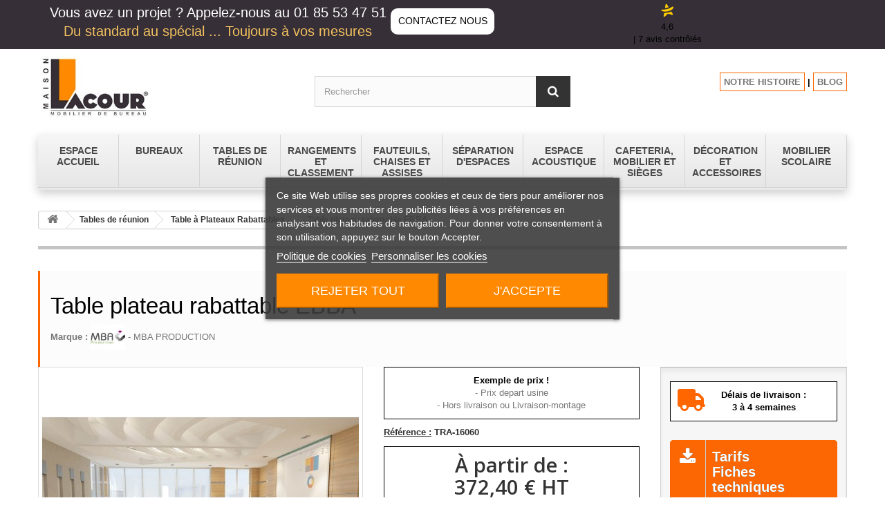

--- FILE ---
content_type: text/html; charset=utf-8
request_url: https://www.mobilier-de-bureau.fr/643-table-plateau-rabattable-ebba.html
body_size: 29164
content:
<!DOCTYPE HTML> <!--[if lt IE 7]><html class="no-js lt-ie9 lt-ie8 lt-ie7 " lang="fr"><![endif]--> <!--[if IE 7]><html class="no-js lt-ie9 lt-ie8 ie7" lang="fr"><![endif]--> <!--[if IE 8]><html class="no-js lt-ie9 ie8" lang="fr"><![endif]--> <!--[if gt IE 8]><html class="no-js ie9" lang="fr"><![endif]--><html lang="fr"><head> <script src="https://kit.fontawesome.com/0e12543595.js" crossorigin="anonymous"></script> <meta http-equiv="Cache-control" content="public"><meta charset="utf-8" /><title>Table plateau rabattable EBBA - Mobilier de bureau</title> <script id='lgcookieslaw_script_gtm'>window.dataLayer = window.dataLayer || [];
        function gtag(){
            dataLayer.push(arguments);
        }

        gtag('consent', 'default', {
            'ad_storage': 'denied',
            'ad_user_data': 'denied',
            'ad_personalization': 'denied',
            'analytics_storage': 'denied',
            'personalization_storage': 'granted',
            'security_storage': 'granted'
        });</script> <meta name="description" content="Table a plateau rabattable, standard adapté possible !" /><meta name="generator" content="PrestaShop" /><meta name="robots" content="index,follow" /><meta name="viewport" content="width=device-width, minimum-scale=0.25, maximum-scale=1.6, initial-scale=1.0" /><meta name="apple-mobile-web-app-capable" content="yes" /><link rel="icon" type="image/vnd.microsoft.icon" href="/img/favicon.ico?1700134178" /><link rel="shortcut icon" type="image/x-icon" href="/img/favicon.ico?1700134178" /><link rel="stylesheet" href="/themes/default-bootstrap/css/global.css" type="text/css" media="all" /><link rel="stylesheet" href="/themes/default-bootstrap/css/autoload/highdpi.css" type="text/css" media="all" /><link rel="stylesheet" href="/themes/default-bootstrap/css/autoload/responsive-tables.css" type="text/css" media="all" /><link rel="stylesheet" href="/themes/default-bootstrap/css/autoload/uniform.default.css" type="text/css" media="all" /><link rel="stylesheet" href="/themes/default-bootstrap/css/product.css" type="text/css" media="all" /><link rel="stylesheet" href="/themes/default-bootstrap/css/print.css" type="text/css" media="print" /><link rel="stylesheet" href="/js/jquery/plugins/fancybox/jquery.fancybox.css" type="text/css" media="all" /><link rel="stylesheet" href="/js/jquery/plugins/bxslider/jquery.bxslider.css" type="text/css" media="all" /><link rel="stylesheet" href="/modules/lgcookieslaw/views/css/plugins/tooltipster/tooltipster.bundle.min.css" type="text/css" media="all" /><link rel="stylesheet" href="/modules/lgcookieslaw/views/css/plugins/tooltipster/tooltipster.borderless.min.css" type="text/css" media="all" /><link rel="stylesheet" href="/modules/lgcookieslaw/views/css/lgcookieslaw_1_1.css" type="text/css" media="all" /><link rel="stylesheet" href="/modules/lgcookieslaw/views/css/front.css" type="text/css" media="all" /><link rel="stylesheet" href="/themes/default-bootstrap/css/modules/blockcategories/blockcategories.css" type="text/css" media="all" /><link rel="stylesheet" href="/themes/default-bootstrap/css/modules/blockcontact/blockcontact.css" type="text/css" media="all" /><link rel="stylesheet" href="/themes/default-bootstrap/css/modules/blocknewsletter/blocknewsletter.css" type="text/css" media="all" /><link rel="stylesheet" href="/themes/default-bootstrap/css/modules/blocksearch/blocksearch.css" type="text/css" media="all" /><link rel="stylesheet" href="/js/jquery/plugins/autocomplete/jquery.autocomplete.css" type="text/css" media="all" /><link rel="stylesheet" href="/themes/default-bootstrap/css/modules/blockviewed/blockviewed.css" type="text/css" media="all" /><link rel="stylesheet" href="/modules/sendtoafriend/sendtoafriend.css" type="text/css" media="all" /><link rel="stylesheet" href="/modules/contactform/css/front/advance.css" type="text/css" media="all" /><link rel="stylesheet" href="/modules/contactform/library/calendar/css/default.css" type="text/css" media="all" /><link rel="stylesheet" href="/modules/contactform/library/form/css/validationEngine.jquery.css" type="text/css" media="all" /><link rel="stylesheet" href="/themes/default-bootstrap/css/modules/productscategory/css/productscategory.css" type="text/css" media="all" /><link rel="stylesheet" href="/modules/pm_advancedtopmenu/css/pm_advancedtopmenu_base.css" type="text/css" media="all" /><link rel="stylesheet" href="/modules/pm_advancedtopmenu/css/pm_advancedtopmenu_global-1.css" type="text/css" media="all" /><link rel="stylesheet" href="/modules/pm_advancedtopmenu/css/pm_advancedtopmenu_advanced-1.css" type="text/css" media="all" /><link rel="stylesheet" href="/modules/psblog/css/psblog.css" type="text/css" media="all" /><link rel="stylesheet" href="/themes/default-bootstrap/css/product_list.css" type="text/css" media="all" /> <script type="text/javascript">/* <![CDATA[ */;var FancyboxI18nClose='Fermer';var FancyboxI18nNext='Suivant';var FancyboxI18nPrev='Pr&eacute;c&eacute;dent';var PS_CATALOG_MODE=false;var ajaxsearch=true;var allowBuyWhenOutOfStock=true;var attribute_anchor_separator='-';var attributesCombinations=[];var availableLaterValue='';var availableNowValue='';var baseDir='https://www.mobilier-de-bureau.fr/';var baseUri='https://www.mobilier-de-bureau.fr/';var blocksearch_type='top';var contentOnly=false;var currencyBlank=1;var currencyFormat=2;var currencyRate=1;var currencySign='€';var currentDate='2026-01-26 20:03:22';var customerGroupWithoutTax=false;var customizationFields=false;var default_eco_tax=2.6;var displayList=false;var displayPrice=0;var doesntExist='Ce produit n\'existe pas dans cette déclinaison. Vous pouvez néanmoins en sélectionner une autre.';var doesntExistNoMore='Ce produit n\'est plus en stock';var doesntExistNoMoreBut='avec ces options mais reste disponible avec d\'autres options';var ecotaxTax_rate=0;var fieldRequired='Veuillez remplir tous les champs, puis enregistrer votre personnalisation';var group_reduction=0;var idDefaultImage=6192;var id_lang=1;var id_product=643;var img_prod_dir='https://www.mobilier-de-bureau.fr/img/p/';var img_ps_dir='https://www.mobilier-de-bureau.fr/img/';var instantsearch=false;var isGuest=0;var isLogged=0;var jqZoomEnabled=false;var maxQuantityToAllowDisplayOfLastQuantityMessage=0;var minimalQuantity=1;var noTaxForThisProduct=true;var oosHookJsCodeFunctions=[];var page_name='product';var placeholder_blocknewsletter='Saisissez votre adresse e-mail';var priceDisplayMethod=0;var priceDisplayPrecision=2;var productAvailableForOrder=true;var productBasePriceTaxExcl=532;var productBasePriceTaxExcluded=529.4;var productHasAttributes=false;var productPrice=375;var productPriceTaxExcluded=532;var productPriceWithoutReduction=534.6;var productReference='TRA-16060';var productShowPrice=true;var productUnitPriceRatio=0;var product_fileButtonHtml='Ajouter';var product_fileDefaultHtml='Aucun fichier sélectionné';var product_specific_price={"id_specific_price":"360","id_specific_price_rule":"0","id_cart":"0","id_product":"643","id_shop":"0","id_shop_group":"0","id_currency":"0","id_country":"0","id_group":"0","id_customer":"0","id_product_attribute":"0","price":"-1.000000","from_quantity":"1","reduction":"159.600000","reduction_tax":"0","reduction_type":"amount","from":"0000-00-00 00:00:00","to":"0000-00-00 00:00:00","score":"32"};var quantitiesDisplayAllowed=false;var quantityAvailable=0;var quickView=false;var reduction_percent=0;var reduction_price=159.6;var roundMode=2;var search_url='https://www.mobilier-de-bureau.fr/recherche';var specific_currency=false;var specific_price=-1;var static_token='20a840dd1e21d5341016ec2ec3dd1e10';var stock_management=0;var taxRate=0;var token='20a840dd1e21d5341016ec2ec3dd1e10';var uploading_in_progress='Envoi en cours, veuillez patienter...';var usingSecureMode=true;/* ]]> */</script> <script type="text/javascript" src="https://www.mobilier-de-bureau.fr/themes/default-bootstrap/cache/v_115_adbad88f22380182037970eb7aa3a654.js"></script> <script type="text/javascript" src="https://www.google.com/recaptcha/api.js?hl=fr-fr"></script>  <script type="text/javascript">/* <![CDATA[ */;var lgcookieslaw_consent_mode=1;var lgcookieslaw_banner_url_ajax_controller="https://www.mobilier-de-bureau.fr/module/lgcookieslaw/ajax";var lgcookieslaw_cookie_values=null;var lgcookieslaw_saved_preferences=0;var lgcookieslaw_ajax_calls_token="a070953f223ac26013e2fb40edc6d16e";var lgcookieslaw_reload=0;var lgcookieslaw_block_navigation=0;var lgcookieslaw_banner_position=3;var lgcookieslaw_show_fixed_button=1;var lgcookieslaw_save_user_consent=1;var lgcookieslaw_reject_cookies_when_closing_banner=0;/* ]]> */</script> <script type="text/javascript">/* <![CDATA[ */;(window.gaDevIds=window.gaDevIds||[]).push('d6YPbH');(function(i,s,o,g,r,a,m){i['GoogleAnalyticsObject']=r;i[r]=i[r]||function(){(i[r].q=i[r].q||[]).push(arguments)},i[r].l=1*new Date();a=s.createElement(o),m=s.getElementsByTagName(o)[0];a.async=1;a.src=g;m.parentNode.insertBefore(a,m)})(window,document,'script','//www.google-analytics.com/analytics.js','ga');ga('create','UA-101653443-1','auto');ga('require','ec');/* ]]> */</script><!--[if lt IE 8]> <script type="text/javascript" src="https://www.mobilier-de-bureau.fr/modules/pm_advancedtopmenu/js/pm_advancedtopmenuiefix.js"></script> <![endif]--><script language="JavaScript" src="/modules/rankingproduct/js/global.js"></script> <link type="text/css" rel="stylesheet" href="/modules/rankingproduct/css/style.css"><link rel="stylesheet" href="https://fonts.googleapis.com/css?family=Open+Sans:300,600&amp;subset=latin,latin-ext" type="text/css" media="all" /> <!--[if IE 8]> <script src="https://oss.maxcdn.com/libs/html5shiv/3.7.0/html5shiv.js"></script> <script src="https://oss.maxcdn.com/libs/respond.js/1.3.0/respond.min.js"></script> <![endif]--> <script>/* <![CDATA[ */;(function(w,d,s,l,i){w[l]=w[l]||[];w[l].push({'gtm.start':new Date().getTime(),event:'gtm.js'});var f=d.getElementsByTagName(s)[0],j=d.createElement(s),dl=l!='dataLayer'?'&l='+l:'';j.async=true;j.src='https://www.googletagmanager.com/gtm.js?id='+i+dl;f.parentNode.insertBefore(j,f);})(window,document,'script','dataLayer','GTM-MDKCQ2Z');/* ]]> */</script> </head><body id="product" class="product product-643 product-table-plateau-rabattable-ebba category-55 category-table-a-plateaux-rabattables hide-left-column hide-right-column lang_fr"><noscript><iframe src="https://www.googletagmanager.com/ns.html?id=GTM-MDKCQ2Z" height="0" width="0" style="display:none;visibility:hidden"></iframe></noscript><div class="header-container"> <header id="header"><div class="banner"><div class="container"><div class="row"></div></div></div><div id="page"><style>#bandeau_haut{
							background-color:#362F37;padding:5px;width:100%;text-align:center;
							}
							
							#bloctext{
							display:inline-block;width:66%;
							max-width:500px;vertical-align:middle;
							}
							
							#blocprojet{
							color:#fff;font-size:1.5em;
							}
							
							
						@media screen and (min-width:451px){ 	
							#blocprojet2{
							display:none;
							}
						}	
							
							#blocspecial{
							color:#F3C15F;font-size:1.5em;
							
							}
							
							#blocbouton{
							display:inline-block;width:30%;max-width:150px;vertical-align:middle;
							
							}
							
							
							 #boutonconthaut{
							 color:#fff;font-size:1.5em;
							 }
							 
							 #contacttop{
							 
							 display:block;padding:10px;background-color:#fff;color:#000;border-radius:10px;font-size:0.7em;
							 }
							
							@media screen and (max-width:720px){ 
											
											
											header .row #header_logo {
   							 padding-top: 45px;
							}
						
						
							@media screen and (max-width:450px){ 
											
											
						 
											 
											#bloctext{
											display:inline-block;width:100%;
											max-width:300px;vertical-align:middle;
										
											}
											
											#blocprojet2{
											color:#fff;font-size:1em;
											display:block!important;
											}
											
											#blocprojet{
											display:none;
											}
											
											
											#blocspecial{
											color:#F3C15F;font-size:1em;
												display:none;
											}
											
											#blocbouton{
											display:inline-block;width:100%; vertical-align:middle;
											
											}
											
											
											 #boutonconthaut{
											 color:#fff;font-size:1em;
											 }
											 
											 #contacttop{
											 
											 display:block;padding:10px;background-color:#fff;color:#000;border-radius:10px;font-size:0.5em;
											 }
							
							}</style><div id='bandeau_haut' ><div id='bloctext' ><p id='blocprojet' >Vous avez un projet ? Appelez-nous au 01 85 53 47 51</p><p id='blocprojet2' > Appelez-nous au 01 85 53 47 51</p><p id='blocspecial' > Du standard au spécial ... </strong>Toujours à vos mesures</strong></p></div><div id='blocbouton' ><p id='boutonconthaut' > <a href='https://www.mobilier-de-bureau.fr/contacts-fr-1'> <span id='contacttop' > CONTACTEZ NOUS</span></a></p></div><div id='bloctext' ><center><style>.PQP-widget__n-reviews, .PQP-widget__rating__note{color:#000!important;} 
				  #bloctext svg  { fill: #fc0;!important; color:#fc0!important;}</style><div class="contenu-distant"><link href="https://widget.plus-que-pro.fr/dist/css/template-c.css?id=33116eb538a8fb182e67f163d27b3529" rel="stylesheet" type="text/css"><div class="PQP-widget widgetPQP__with-distinction PQP-widget--C"><div class="PQP-widget--C-container"> <a href="https://www.mobilier-lacour.fr/avis-clients/" class="PQP-widget__link"><div class="PQP-widget__link-container widget-c" itemscope="" itemtype="http://schema.org/Organization"><meta itemprop="name" content="LACOUR MOBILIER"><div class=" PQP-widget__picto PQP-widget__picto-starPQP-widget__picto-dark-green " > <svg xmlns="http://www.w3.org/2000/svg" width="18px" height="20px" viewBox="0 0 12 13"> <path d="M3.913 8.96196C3.6488 8.96196 3.40112 8.94996 3.16244 8.93047C3.08588 8.92297 3.01683 8.97696 3.00482 9.05194L2.50044 11.9345C2.39236 12.5553 3.12791 12.9618 3.59476 12.5403L6.50244 9.9143C6.68258 9.75082 6.94077 9.69983 7.16894 9.78382L10.617 10.8831C11.2085 11.0976 11.7369 10.4422 11.4021 9.9083L10.0361 7.69768C9.99706 7.63169 9.91149 7.61069 9.84394 7.64369C8.75713 8.1596 7.7784 8.39506 7.49018 8.45805C6.38535 8.77749 5.05085 8.96646 3.9085 8.96496L3.9115 8.96046L3.913 8.96196Z"/> <path d="M5.65558 0.597902C5.33284 0.0834898 4.54926 0.237963 4.44268 0.834861L3.86775 4.1208C3.85123 4.22128 3.9383 4.31126 4.03887 4.29627C5.20975 4.1238 6.26504 3.85834 7.23477 3.49241C7.32333 3.45941 7.35636 3.35143 7.30832 3.27194L5.65558 0.597902Z" /> <path d="M11.5343 2.93288C11.4713 2.89089 11.3887 2.87439 11.3001 2.87439C11.138 2.87439 10.9564 2.92988 10.8348 2.99737C9.97315 3.62876 9.05747 4.13117 8.08924 4.53311C6.70821 5.10601 5.21459 5.45995 3.60088 5.65041C2.56811 5.77039 1.4903 5.82738 0.356955 5.82588C0.268389 5.82588 0.181324 5.82588 0.0927575 5.82588C0.0312114 5.82588 -0.0213279 5.89337 0.00869455 5.94736C0.604641 7.08567 1.8866 7.53859 3.25563 7.64357C3.47629 7.66007 3.69846 7.67057 3.91762 7.67057C5.16055 7.67207 6.39447 7.43511 7.18557 7.20115C7.18557 7.20115 8.18231 6.99868 9.29014 6.47527C9.97916 6.14983 10.7102 5.69841 11.2716 5.09551C12.7367 3.52228 11.5388 2.93288 11.5373 2.92988L11.5343 2.93288Z"/> </svg></div><div class="PQP-widget__rating" itemprop="aggregateRating" itemscope="" itemtype="http://schema.org/AggregateRating"><meta itemprop="itemreviewed" content="LACOUR MOBILIER"><meta itemprop="ratingValue" content="4,6"><meta itemprop="ratingCount" content="7"><meta itemprop="worstRating" content="1"><meta itemprop="bestRating" content="5"> <span class="PQP-widget__rating__note">4,6</span></div><div class="PQP-widget__n-reviews"> | 7 avis contrôlés</div></div> </a></div></div> <script>/* <![CDATA[ */;(function(){'use strict';if(window.PQPWidgetCInitialized){return;}
window.PQPWidgetCInitialized=true;function initializeWidget(){const distinctions=document.querySelectorAll('.PQP-widget__distinction__opener');distinctions.forEach(function(opener){if(opener.dataset.pqpInitialized){return;}
opener.dataset.pqpInitialized='true';opener.addEventListener('click',function(e){e.preventDefault();e.stopPropagation();const widget=opener.closest('.PQP-widget');if(widget){const explanationBlock=widget.querySelector('.PQP-widget-distinction-explaination');if(explanationBlock){explanationBlock.classList.toggle('show');}}});});}
if(document.readyState==='loading'){document.addEventListener('DOMContentLoaded',initializeWidget);}else{initializeWidget();}})();/* ]]> */</script> </div></center></div></div><div class="nav"><div class="container" style='margin-top:60px;'><div class="row"></div></div></div><div><div class="container"><div class="row"><div id="header_logo"> <a href="https://www.mobilier-de-bureau.fr/" title="Mobilier de bureau"> <img class="logo img-responsive" src="https://www.mobilier-de-bureau.fr/img/mobilier-de-bureau-logo-1700134177.jpg" alt="Mobilier de bureau" width="250" height="151" style='height:100px;width:auto;'/> </a></div><div id="search_block_top" class="col-sm-4 clearfix"><form id="searchbox" method="get" action="https://www.mobilier-de-bureau.fr/recherche" > <input type="hidden" name="controller" value="search" /> <input type="hidden" name="orderby" value="position" /> <input type="hidden" name="orderway" value="desc" /> <input class="search_query form-control" type="text" id="search_query_top" name="search_query" placeholder="Rechercher" value="" /> <button type="submit" name="submit_search" class="btn btn-default button-search"> <span>Rechercher</span> </button></form></div><div class="col-sm-4 clearfix" id='menu2haut' > <a href='https://www.mobilier-de-bureau.fr/s-7-societe' style='border:1px #FF6600 solid; padding:5px;'> NOTRE HISTOIRE</a> | <a style='border:1px #FF6600 solid; padding:5px;' href='https://www.mobilier-de-bureau.fr/blog'>BLOG</a></div></div><div class="clear"></div><div id="adtm_menu"><div id="adtm_menu_inner" class="clearfix"><ul id="menu"><li class="li-niveau1 advtm_menu_toggle"> <a class="a-niveau1 adtm_toggle_menu_button"><span class="advtm_menu_span adtm_toggle_menu_button_text">Menu</span></a></li><li class="li-niveau1 advtm_menu_27 sub"><a href="https://www.mobilier-de-bureau.fr/18-espace-accueil" title="Espace Accueil" class=" a-niveau1"><span class="advtm_menu_span advtm_menu_span_27">Espace Accueil</span><!--[if gte IE 7]><!--></a><!--<![endif]--> <!--[if lte IE 6]><table><tr><td><![endif]--><div class="adtm_sub"><table class="columnWrapTable"><tr><td class="adtm_column_wrap_td advtm_column_wrap_td_21"><div class="adtm_column_wrap advtm_column_wrap_21"><div class="adtm_column_wrap_sizer">&nbsp;</div><div class="adtm_column adtm_column_137"> <span class="column_wrap_title"><a href="https://www.mobilier-de-bureau.fr/47-banque-accueil-et-comptoirs" title="Banque Accueil et Comptoirs" class="">Banque Accueil et Comptoirs</a></span></div><div class="adtm_column adtm_column_138"> <span class="column_wrap_title"><a href="https://www.mobilier-de-bureau.fr/137-banque-accueil-mobile-et-petite-banque" title="Banque Accueil Mobile et Petite Banque" class="">Banque Accueil Mobile et Petite Banque</a></span></div><div class="adtm_column adtm_column_139"> <span class="column_wrap_title"><a href="https://www.mobilier-de-bureau.fr/138-banque-d-accueil-sur-mesure" title="Banque d'accueil Sur Mesure" class="">Banque d'accueil Sur Mesure</a></span></div><div class="adtm_column adtm_column_140"> <span class="column_wrap_title"><a href="https://www.mobilier-de-bureau.fr/139-comptoirs-et-bars-outdoor" title="Comptoirs et Bars Outdoor" class="">Comptoirs et Bars Outdoor</a></span></div><div class="adtm_column adtm_column_141"> <span class="column_wrap_title"><a href="https://www.mobilier-de-bureau.fr/140-canapes" title="Canap&eacute;s" class="">Canap&eacute;s</a></span></div><div class="adtm_column adtm_column_142"> <span class="column_wrap_title"><a href="https://www.mobilier-de-bureau.fr/146-banquettes" title="Banquettes" class="">Banquettes</a></span></div><div class="adtm_column adtm_column_143"> <span class="column_wrap_title"><a href="https://www.mobilier-de-bureau.fr/142-chauffeuses" title="Chauffeuses" class="">Chauffeuses</a></span></div><div class="adtm_column adtm_column_144"> <span class="column_wrap_title"><a href="https://www.mobilier-de-bureau.fr/143-poufs-et-bancs" title="Poufs et Bancs" class="">Poufs et Bancs</a></span></div><div class="adtm_column adtm_column_145"> <span class="column_wrap_title"><a href="https://www.mobilier-de-bureau.fr/141-chaises-d-attente" title="Chaises d'Attente" class="">Chaises d'Attente</a></span></div><div class="adtm_column adtm_column_146"> <span class="column_wrap_title"><a href="https://www.mobilier-de-bureau.fr/144-assises-sur-poutres" title="Assises sur Poutres" class="">Assises sur Poutres</a></span></div><div class="adtm_column adtm_column_147"> <span class="column_wrap_title"><a href="https://www.mobilier-de-bureau.fr/59-tables-basses" title="Tables Basses" class="">Tables Basses</a></span></div></div></td></tr></table></div> <!--[if lte IE 6]></td></tr></table></a><![endif]--></li><li class="li-niveau1 advtm_menu_28 sub"><a href="https://www.mobilier-de-bureau.fr/39-bureaux" title="Bureaux" class=" a-niveau1"><span class="advtm_menu_span advtm_menu_span_28">Bureaux</span><!--[if gte IE 7]><!--></a><!--<![endif]--> <!--[if lte IE 6]><table><tr><td><![endif]--><div class="adtm_sub"><table class="columnWrapTable"><tr><td class="adtm_column_wrap_td advtm_column_wrap_td_22"><div class="adtm_column_wrap advtm_column_wrap_22"><div class="adtm_column_wrap_sizer">&nbsp;</div><div class="adtm_column adtm_column_148"> <span class="column_wrap_title"><a href="https://www.mobilier-de-bureau.fr/148-bureaux-prestige" title="Bureaux Prestige" class="">Bureaux Prestige</a></span></div><div class="adtm_column adtm_column_149"> <span class="column_wrap_title"><a href="https://www.mobilier-de-bureau.fr/14-bureaux-direction-ou-manager" title="Bureaux Direction ou Manager" class="">Bureaux Direction ou Manager</a></span></div><div class="adtm_column adtm_column_150"> <span class="column_wrap_title"><a href="https://www.mobilier-de-bureau.fr/147-bureau-en-verre" title="Bureau en Verre" class="">Bureau en Verre</a></span></div><div class="adtm_column adtm_column_151"> <span class="column_wrap_title"><a href="https://www.mobilier-de-bureau.fr/17-bureaux-individuels-et-bench" title="Bureaux Individuels et Bench" class="">Bureaux Individuels et Bench</a></span></div><div class="adtm_column adtm_column_152"> <span class="column_wrap_title"><a href="https://www.mobilier-de-bureau.fr/50-bureau-techniques-call-center" title="Bureau Techniques &amp; Call Center" class="">Bureau Techniques &amp; Call Center</a></span></div><div class="adtm_column adtm_column_153"> <span class="column_wrap_title"><a href="https://www.mobilier-de-bureau.fr/49-bureau-co-working" title="Bureau Co Working" class="">Bureau Co Working</a></span></div><div class="adtm_column adtm_column_154"> <span class="column_wrap_title"><a href="https://www.mobilier-de-bureau.fr/48-bureaux-reglables-en-hauteur" title="Bureaux R&eacute;glables en hauteur" class="">Bureaux R&eacute;glables en hauteur</a></span></div><div class="adtm_column adtm_column_155"> <span class="column_wrap_title"><a href="https://www.mobilier-de-bureau.fr/51-bureau-formation" title="Bureau Formation" class="">Bureau Formation</a></span></div><div class="adtm_column adtm_column_156"> <span class="column_wrap_title"><a href="https://www.mobilier-de-bureau.fr/150-bureau-home-office" title="Bureau Home Office" class="">Bureau Home Office</a></span></div><div class="adtm_column adtm_column_157"> <span class="column_wrap_title"><a href="https://www.mobilier-de-bureau.fr/149-bureaux-sur-mesure" title="Bureaux Sur Mesure" class="">Bureaux Sur Mesure</a></span></div></div></td></tr></table></div> <!--[if lte IE 6]></td></tr></table></a><![endif]--></li><li class="li-niveau1 advtm_menu_29 sub"><a href="https://www.mobilier-de-bureau.fr/20-reunion-et-tables" title="Tables de r&eacute;union" class=" a-niveau1"><span class="advtm_menu_span advtm_menu_span_29">Tables de r&eacute;union</span><!--[if gte IE 7]><!--></a><!--<![endif]--> <!--[if lte IE 6]><table><tr><td><![endif]--><div class="adtm_sub"><table class="columnWrapTable"><tr><td class="adtm_column_wrap_td advtm_column_wrap_td_23"><div class="adtm_column_wrap advtm_column_wrap_23"><div class="adtm_column_wrap_sizer">&nbsp;</div><div class="adtm_column adtm_column_158"> <span class="column_wrap_title"><a href="https://www.mobilier-de-bureau.fr/52-table-reunion-adaptee" title="Table R&eacute;union adapt&eacute;e" class="">Table R&eacute;union adapt&eacute;e</a></span></div><div class="adtm_column adtm_column_159"> <span class="column_wrap_title"><a href="https://www.mobilier-de-bureau.fr/153-table-de-conference-et-pupitres" title="Table de Conf&eacute;rence et Pupitres" class="">Table de Conf&eacute;rence et Pupitres</a></span></div><div class="adtm_column adtm_column_160"> <span class="column_wrap_title"><a href="https://www.mobilier-de-bureau.fr/152-table-reunion-en-verre" title="Table R&eacute;union en Verre" class="">Table R&eacute;union en Verre</a></span></div><div class="adtm_column adtm_column_161"> <span class="column_wrap_title"><a href="https://www.mobilier-de-bureau.fr/53-tables-co-working-amp-connectees" title="Tables Co Working &amp; Connect&eacute;es" class="">Tables Co Working &amp; Connect&eacute;es</a></span></div><div class="adtm_column adtm_column_162"> <span class="column_wrap_title"><a href="https://www.mobilier-de-bureau.fr/54-cabines-et-alcoves" title="Cabines et Alcoves" class="">Cabines et Alcoves</a></span></div><div class="adtm_column adtm_column_163"> <span class="column_wrap_title"><a href="https://www.mobilier-de-bureau.fr/55-table-a-plateaux-rabattables" title="Table &agrave; Plateaux Rabattables" class=" advtm_menu_actif advtm_menu_actif_6977ba7a9d5ab">Table &agrave; Plateaux Rabattables</a></span></div><div class="adtm_column adtm_column_164"> <span class="column_wrap_title"><a href="https://www.mobilier-de-bureau.fr/56-table-reglables-en-hauteur" title="Table R&eacute;glables en Hauteur" class="">Table R&eacute;glables en Hauteur</a></span></div><div class="adtm_column adtm_column_165"> <span class="column_wrap_title"><a href="https://www.mobilier-de-bureau.fr/57-tables-polyvalente-pliantes" title="Tables Polyvalente &amp; Pliantes" class="">Tables Polyvalente &amp; Pliantes</a></span></div><div class="adtm_column adtm_column_166"> <span class="column_wrap_title"><a href="https://www.mobilier-de-bureau.fr/58-tables-hautes" title="Tables Hautes" class="">Tables Hautes</a></span></div><div class="adtm_column adtm_column_167"> <span class="column_wrap_title"><a href="https://www.mobilier-de-bureau.fr/60-table-de-formation" title="Table de Formation" class="">Table de Formation</a></span></div><div class="adtm_column adtm_column_168"> <span class="column_wrap_title"><a href="https://www.mobilier-de-bureau.fr/61-tables-informatique" title="Tables Informatique" class="">Tables Informatique</a></span></div><div class="adtm_column adtm_column_169"> <span class="column_wrap_title"><a href="https://www.mobilier-de-bureau.fr/155-tables-sur-mesure" title="Tables Sur Mesure" class="">Tables Sur Mesure</a></span></div></div></td></tr></table></div> <!--[if lte IE 6]></td></tr></table></a><![endif]--></li><li class="li-niveau1 advtm_menu_30 sub"><a href="https://www.mobilier-de-bureau.fr/21-rangements-et-classement" title="Rangements et Classement" class=" a-niveau1"><span class="advtm_menu_span advtm_menu_span_30">Rangements et Classement</span><!--[if gte IE 7]><!--></a><!--<![endif]--> <!--[if lte IE 6]><table><tr><td><![endif]--><div class="adtm_sub"><table class="columnWrapTable"><tr><td class="adtm_column_wrap_td advtm_column_wrap_td_24"><div class="adtm_column_wrap advtm_column_wrap_24"><div class="adtm_column_wrap_sizer">&nbsp;</div><div class="adtm_column adtm_column_170"> <span class="column_wrap_title"><a href="https://www.mobilier-de-bureau.fr/64-armoires-a-rideaux-pvc" title="Armoires &agrave; Rideaux PVC" class="">Armoires &agrave; Rideaux PVC</a></span></div><div class="adtm_column adtm_column_171"> <span class="column_wrap_title"><a href="https://www.mobilier-de-bureau.fr/63-armoires-a-portes-battantes" title="Armoires &agrave; Portes Battantes" class="">Armoires &agrave; Portes Battantes</a></span></div><div class="adtm_column adtm_column_172"> <span class="column_wrap_title"><a href="https://www.mobilier-de-bureau.fr/160-armoires-bibliotheques" title="Armoires Bibliotheques" class="">Armoires Bibliotheques</a></span></div><div class="adtm_column adtm_column_173"> <span class="column_wrap_title"><a href="https://www.mobilier-de-bureau.fr/157-armoires-a-portes-coulissantes" title="Armoires &agrave; Portes Coulissantes" class="">Armoires &agrave; Portes Coulissantes</a></span></div><div class="adtm_column adtm_column_174"> <span class="column_wrap_title"><a href="https://www.mobilier-de-bureau.fr/158-armoires-acoustiques" title="Armoires Acoustiques" class="">Armoires Acoustiques</a></span></div><div class="adtm_column adtm_column_175"> <span class="column_wrap_title"><a href="https://www.mobilier-de-bureau.fr/161-armoires-sur-mesure" title="Armoires Sur Mesure" class="">Armoires Sur Mesure</a></span></div><div class="adtm_column adtm_column_176"> <span class="column_wrap_title"><a href="https://www.mobilier-de-bureau.fr/62-caisson-mobile-hauteur-bureau-tower" title="Caisson mobile, Hauteur Bureau, Tower" class="">Caisson mobile, Hauteur Bureau, Tower</a></span></div><div class="adtm_column adtm_column_177"> <span class="column_wrap_title"><a href="https://www.mobilier-de-bureau.fr/159-dessertes-et-meubles-de-services" title="Dessertes et Meubles de Services" class="">Dessertes et Meubles de Services</a></span></div><div class="adtm_column adtm_column_178"> <span class="column_wrap_title"><a href="https://www.mobilier-de-bureau.fr/66-armoire-casiers" title="Armoire Casiers" class="">Armoire Casiers</a></span></div><div class="adtm_column adtm_column_179"> <span class="column_wrap_title"><a href="https://www.mobilier-de-bureau.fr/67-armoire-a-tiroirs" title="Armoire &agrave; Tiroirs" class="">Armoire &agrave; Tiroirs</a></span></div><div class="adtm_column adtm_column_180"> <span class="column_wrap_title"><a href="https://www.mobilier-de-bureau.fr/68-meuble-a-courrier" title="Meuble &agrave; Courrier" class="">Meuble &agrave; Courrier</a></span></div><div class="adtm_column adtm_column_181"> <span class="column_wrap_title"><a href="https://www.mobilier-de-bureau.fr/69-vestiaires" title="Vestiaires" class="">Vestiaires</a></span></div><div class="adtm_column adtm_column_182"> <span class="column_wrap_title"><a href="https://www.mobilier-de-bureau.fr/70-rayonnages" title="Rayonnages" class="">Rayonnages</a></span></div><div class="adtm_column adtm_column_183"> <span class="column_wrap_title"><a href="https://www.mobilier-de-bureau.fr/71-tours-rotatives" title="Tours Rotatives" class="">Tours Rotatives</a></span></div><div class="adtm_column adtm_column_184"> <span class="column_wrap_title"><a href="https://www.mobilier-de-bureau.fr/162-coffre-forts" title="Coffre Forts" class="">Coffre Forts</a></span></div></div></td></tr></table></div> <!--[if lte IE 6]></td></tr></table></a><![endif]--></li><li class="li-niveau1 advtm_menu_31 sub"><a href="https://www.mobilier-de-bureau.fr/19-fauteuils-chaises-et-assises" title="Fauteuils, Chaises et Assises" class=" a-niveau1"><span class="advtm_menu_span advtm_menu_span_31">Fauteuils, Chaises et Assises</span><!--[if gte IE 7]><!--></a><!--<![endif]--> <!--[if lte IE 6]><table><tr><td><![endif]--><div class="adtm_sub"><table class="columnWrapTable"><tr><td class="adtm_column_wrap_td advtm_column_wrap_td_25"><div class="adtm_column_wrap advtm_column_wrap_25"><div class="adtm_column_wrap_sizer">&nbsp;</div><div class="adtm_column adtm_column_185"> <span class="column_wrap_title"><a href="https://www.mobilier-de-bureau.fr/15-fauteuil-direction-manager" title="Fauteuil Direction, Manager" class="">Fauteuil Direction, Manager</a></span></div><div class="adtm_column adtm_column_186"> <span class="column_wrap_title"><a href="https://www.mobilier-de-bureau.fr/78-fauteuils-ergonomiques" title="Fauteuils Ergonomiques" class="">Fauteuils Ergonomiques</a></span></div><div class="adtm_column adtm_column_187"> <span class="column_wrap_title"><a href="https://www.mobilier-de-bureau.fr/80-fauteuils-operatifs" title="Fauteuils Op&eacute;ratifs" class="">Fauteuils Op&eacute;ratifs</a></span></div><div class="adtm_column adtm_column_188"> <span class="column_wrap_title"><a href="https://www.mobilier-de-bureau.fr/81-fauteuils-24h" title="Fauteuils 24H" class="">Fauteuils 24H</a></span></div><div class="adtm_column adtm_column_189"> <span class="column_wrap_title"><a href="https://www.mobilier-de-bureau.fr/82-chaises-visiteurs-reunions" title="Chaises Visiteurs &amp; R&eacute;unions" class="">Chaises Visiteurs &amp; R&eacute;unions</a></span></div><div class="adtm_column adtm_column_190"> <span class="column_wrap_title"><a href="https://www.mobilier-de-bureau.fr/163-chaises-conference" title="Chaises Conference" class="">Chaises Conference</a></span></div><div class="adtm_column adtm_column_191"> <span class="column_wrap_title"><a href="https://www.mobilier-de-bureau.fr/86-chaises-collectivites" title="Chaises Collectivit&eacute;s" class="">Chaises Collectivit&eacute;s</a></span></div><div class="adtm_column adtm_column_192"> <span class="column_wrap_title"><a href="https://www.mobilier-de-bureau.fr/87-chaises-et-tabourets-hauts" title="Chaises et Tabourets Hauts" class="">Chaises et Tabourets Hauts</a></span></div><div class="adtm_column adtm_column_193"> <span class="column_wrap_title"><a href="https://www.mobilier-de-bureau.fr/83-chaises-de-formation" title="Chaises de Formation" class="">Chaises de Formation</a></span></div><div class="adtm_column adtm_column_194"> <span class="column_wrap_title"><a href="https://www.mobilier-de-bureau.fr/25-sieges-techniques-et-caisses" title="Si&egrave;ges Techniques et Caisses" class="">Si&egrave;ges Techniques et Caisses</a></span></div><div class="adtm_column adtm_column_195"> <span class="column_wrap_title"><a href="https://www.mobilier-de-bureau.fr/35-amphitheatre" title="Amphith&eacute;&acirc;tre" class="">Amphith&eacute;&acirc;tre</a></span></div><div class="adtm_column adtm_column_196"> <span class="column_wrap_title"><a href="https://www.mobilier-de-bureau.fr/117-fauteuil-amphitheatres" title="Fauteuil Amphith&eacute;&acirc;tres" class="">Fauteuil Amphith&eacute;&acirc;tres</a></span></div><div class="adtm_column adtm_column_197"> <span class="column_wrap_title"><a href="https://www.mobilier-de-bureau.fr/118-fauteuils-auditorium" title="Fauteuils Auditorium" class="">Fauteuils Auditorium</a></span></div><div class="adtm_column adtm_column_198"> <span class="column_wrap_title"><a href="https://www.mobilier-de-bureau.fr/121-sieges-enseignement" title="Si&egrave;ges Enseignement" class="">Si&egrave;ges Enseignement</a></span></div></div></td></tr></table></div> <!--[if lte IE 6]></td></tr></table></a><![endif]--></li><li class="li-niveau1 advtm_menu_33 sub"><a href="https://www.mobilier-de-bureau.fr/22-separation-d-espaces" title="S&eacute;paration d'espaces" class=" a-niveau1"><span class="advtm_menu_span advtm_menu_span_33">S&eacute;paration d'espaces</span><!--[if gte IE 7]><!--></a><!--<![endif]--> <!--[if lte IE 6]><table><tr><td><![endif]--><div class="adtm_sub"><table class="columnWrapTable"><tr><td class="adtm_column_wrap_td advtm_column_wrap_td_27"><div class="adtm_column_wrap advtm_column_wrap_27"><div class="adtm_column_wrap_sizer">&nbsp;</div><div class="adtm_column adtm_column_205"> <span class="column_wrap_title"><a href="https://www.mobilier-de-bureau.fr/75-cloisons-acoustique" title="Cloisons Acoustique" class="">Cloisons Acoustique</a></span></div><div class="adtm_column adtm_column_206"> <span class="column_wrap_title"><a href="https://www.mobilier-de-bureau.fr/73-cloisons-de-separation" title="Cloisons de S&eacute;paration" class="">Cloisons de S&eacute;paration</a></span></div><div class="adtm_column adtm_column_207"> <span class="column_wrap_title"><a href="https://www.mobilier-de-bureau.fr/72-ecrans-de-separation" title="Ecrans de S&eacute;paration" class="">Ecrans de S&eacute;paration</a></span></div><div class="adtm_column adtm_column_208"> <span class="column_wrap_title"><a href="https://www.mobilier-de-bureau.fr/74-ecrans-acoustiques" title="Ecrans Acoustiques" class="">Ecrans Acoustiques</a></span></div><div class="adtm_column adtm_column_209"> <span class="column_wrap_title"><a href="https://www.mobilier-de-bureau.fr/76-ecrans-plexi" title="Ecrans Plexi" class="">Ecrans Plexi</a></span></div><div class="adtm_column adtm_column_210"> <span class="column_wrap_title"><a href="https://www.mobilier-de-bureau.fr/172-separations-decoratives" title="Separations D&eacute;coratives" class="">Separations D&eacute;coratives</a></span></div></div></td></tr></table></div> <!--[if lte IE 6]></td></tr></table></a><![endif]--></li><li class="li-niveau1 advtm_menu_34 sub"><a href="https://www.mobilier-de-bureau.fr/40-espace-acoustique" title="Espace Acoustique" class=" a-niveau1"><span class="advtm_menu_span advtm_menu_span_34">Espace Acoustique</span><!--[if gte IE 7]><!--></a><!--<![endif]--> <!--[if lte IE 6]><table><tr><td><![endif]--><div class="adtm_sub"><table class="columnWrapTable"><tr><td class="adtm_column_wrap_td advtm_column_wrap_td_28"><div class="adtm_column_wrap advtm_column_wrap_28"><div class="adtm_column_wrap_sizer">&nbsp;</div><div class="adtm_column adtm_column_211"> <span class="column_wrap_title"><a href="https://www.mobilier-de-bureau.fr/165-cabines-acoustiques" title="Cabines Acoustiques" class="">Cabines Acoustiques</a></span></div><div class="adtm_column adtm_column_212"> <span class="column_wrap_title"><a href="https://www.mobilier-de-bureau.fr/95-box-et-alcoves-acoustique" title="Box et Alcoves Acoustique" class="">Box et Alcoves Acoustique</a></span></div><div class="adtm_column adtm_column_213"> <span class="column_wrap_title"><a href="https://www.mobilier-de-bureau.fr/90-dalles-plafonds" title="Dalles Plafonds" class="">Dalles Plafonds</a></span></div><div class="adtm_column adtm_column_214"> <span class="column_wrap_title"><a href="https://www.mobilier-de-bureau.fr/91-solutions-murales" title="Solutions Murales" class="">Solutions Murales</a></span></div><div class="adtm_column adtm_column_215"> <span class="column_wrap_title"><a href="https://www.mobilier-de-bureau.fr/92-panneaux-suspendus-acoustiques" title="Panneaux suspendus acoustiques" class="">Panneaux suspendus acoustiques</a></span></div><div class="adtm_column adtm_column_216"> <span class="column_wrap_title"><a href="https://www.mobilier-de-bureau.fr/94-cloisons-et-ecrans" title="Cloisons et ecrans" class="">Cloisons et ecrans</a></span></div><div class="adtm_column adtm_column_217"> <span class="column_wrap_title"><a href="https://www.mobilier-de-bureau.fr/166-dos-d-armoires" title="Dos d'Armoires" class="">Dos d'Armoires</a></span></div><div class="adtm_column adtm_column_218"> <span class="column_wrap_title"><a href="https://www.mobilier-de-bureau.fr/164-luminaires-acoustiques" title="Luminaires Acoustiques" class="">Luminaires Acoustiques</a></span></div><div class="adtm_column adtm_column_219"> <span class="column_wrap_title"><a href="https://www.mobilier-de-bureau.fr/93-objets-acoustique" title="Objets acoustique" class="">Objets acoustique</a></span></div></div></td></tr></table></div> <!--[if lte IE 6]></td></tr></table></a><![endif]--></li><li class="li-niveau1 advtm_menu_35 sub"><a href="https://www.mobilier-de-bureau.fr/34-cafeteria-mobilier-et-sieges" title="Cafeteria, Mobilier et Si&egrave;ges" class=" a-niveau1"><span class="advtm_menu_span advtm_menu_span_35">Cafeteria, Mobilier et Si&egrave;ges</span><!--[if gte IE 7]><!--></a><!--<![endif]--> <!--[if lte IE 6]><table><tr><td><![endif]--><div class="adtm_sub"><table class="columnWrapTable"><tr><td class="adtm_column_wrap_td advtm_column_wrap_td_29"><div class="adtm_column_wrap advtm_column_wrap_29"><div class="adtm_column_wrap_sizer">&nbsp;</div><div class="adtm_column adtm_column_220"> <span class="column_wrap_title"><a href="https://www.mobilier-de-bureau.fr/104-kitchenette" title="Kitchenette" class="">Kitchenette</a></span></div><div class="adtm_column adtm_column_221"> <span class="column_wrap_title"><a href="https://www.mobilier-de-bureau.fr/105-tables-restauration" title="Tables Restauration" class="">Tables Restauration</a></span></div><div class="adtm_column adtm_column_222"> <span class="column_wrap_title"><a href="https://www.mobilier-de-bureau.fr/106-tables-hautes" title="Tables hautes" class="">Tables hautes</a></span></div><div class="adtm_column adtm_column_223"> <span class="column_wrap_title"><a href="https://www.mobilier-de-bureau.fr/107-banquettes-chaises" title="Banquettes &amp; Chaises" class="">Banquettes &amp; Chaises</a></span></div><div class="adtm_column adtm_column_224"> <span class="column_wrap_title"><a href="https://www.mobilier-de-bureau.fr/108-banquettes-chaises-hautes" title="Banquettes &amp; Chaises Hautes" class="">Banquettes &amp; Chaises Hautes</a></span></div></div></td></tr></table></div> <!--[if lte IE 6]></td></tr></table></a><![endif]--></li><li class="li-niveau1 advtm_menu_36 sub"><a href="https://www.mobilier-de-bureau.fr/26-decoration-et-accessoires" title="D&eacute;coration et Accessoires" class=" a-niveau1"><span class="advtm_menu_span advtm_menu_span_36">D&eacute;coration et Accessoires</span><!--[if gte IE 7]><!--></a><!--<![endif]--> <!--[if lte IE 6]><table><tr><td><![endif]--><div class="adtm_sub"><table class="columnWrapTable"><tr><td class="adtm_column_wrap_td advtm_column_wrap_td_30"><div class="adtm_column_wrap advtm_column_wrap_30"><div class="adtm_column_wrap_sizer">&nbsp;</div><div class="adtm_column adtm_column_225"> <span class="column_wrap_title"><a href="https://www.mobilier-de-bureau.fr/167-pots-et-vases-decoratifs" title="Pots et Vases D&eacute;coratifs" class="">Pots et Vases D&eacute;coratifs</a></span></div><div class="adtm_column adtm_column_226"> <span class="column_wrap_title"><a href="https://www.mobilier-de-bureau.fr/168-plantes-artificielles" title="Plantes Artificielles" class="">Plantes Artificielles</a></span></div><div class="adtm_column adtm_column_227"> <span class="column_wrap_title"><a href="https://www.mobilier-de-bureau.fr/169-mur-vegetal" title="Mur V&eacute;g&eacute;tal" class="">Mur V&eacute;g&eacute;tal</a></span></div><div class="adtm_column adtm_column_228"> <span class="column_wrap_title"><a href="https://www.mobilier-de-bureau.fr/170-logo-vegetal" title="Logo V&eacute;g&eacute;tal" class="">Logo V&eacute;g&eacute;tal</a></span></div><div class="adtm_column adtm_column_229"> <span class="column_wrap_title"><a href="https://www.mobilier-de-bureau.fr/97-luminaires-lampes" title="Luminaires &amp; Lampes" class="">Luminaires &amp; Lampes</a></span></div><div class="adtm_column adtm_column_230"> <span class="column_wrap_title"><a href="https://www.mobilier-de-bureau.fr/98-portes-manteaux-pateres" title="Portes manteaux &amp; Pat&egrave;res" class="">Portes manteaux &amp; Pat&egrave;res</a></span></div><div class="adtm_column adtm_column_231"> <span class="column_wrap_title"><a href="https://www.mobilier-de-bureau.fr/99-tri-selectif" title="Tri selectif" class="">Tri selectif</a></span></div><div class="adtm_column adtm_column_232"> <span class="column_wrap_title"><a href="https://www.mobilier-de-bureau.fr/101-tableaux" title="Tableaux" class="">Tableaux</a></span></div><div class="adtm_column adtm_column_233"> <span class="column_wrap_title"><a href="https://www.mobilier-de-bureau.fr/102-tapis" title="Tapis" class="">Tapis</a></span></div><div class="adtm_column adtm_column_234"> <span class="column_wrap_title"><a href="https://www.mobilier-de-bureau.fr/171-supports-ecrans" title="Supports Ecrans" class="">Supports Ecrans</a></span></div><div class="adtm_column adtm_column_235"> <span class="column_wrap_title"><a href="https://www.mobilier-de-bureau.fr/103-detente" title="D&eacute;tente" class="">D&eacute;tente</a></span></div></div></td></tr></table></div> <!--[if lte IE 6]></td></tr></table></a><![endif]--></li><li class="li-niveau1 advtm_menu_37 sub"><a href="https://www.mobilier-de-bureau.fr/32-mobilier-scolaire" title="Mobilier Scolaire" class=" a-niveau1"><span class="advtm_menu_span advtm_menu_span_37">Mobilier Scolaire</span><!--[if gte IE 7]><!--></a><!--<![endif]--> <!--[if lte IE 6]><table><tr><td><![endif]--><div class="adtm_sub"><table class="columnWrapTable"><tr><td class="adtm_column_wrap_td advtm_column_wrap_td_31"><div class="adtm_column_wrap advtm_column_wrap_31"><div class="adtm_column_wrap_sizer">&nbsp;</div><div class="adtm_column adtm_column_236"> <span class="column_wrap_title"><a href="https://www.mobilier-de-bureau.fr/109-tables-et-chaises-maternelle" title="Tables et Chaises Maternelle" class="">Tables et Chaises Maternelle</a></span></div><div class="adtm_column adtm_column_237"> <span class="column_wrap_title"><a href="https://www.mobilier-de-bureau.fr/110-autres-mobiliers-maternelle" title="Autres mobiliers Maternelle" class="">Autres mobiliers Maternelle</a></span></div><div class="adtm_column adtm_column_238"> <span class="column_wrap_title"><a href="https://www.mobilier-de-bureau.fr/111-tables-chaises-primaires-colleges-lycees" title="Tables &amp; Chaises, Primaires, Coll&egrave;ges, Lyc&eacute;es" class="">Tables &amp; Chaises, Primaires, Coll&egrave;ges, Lyc&eacute;es</a></span></div><div class="adtm_column adtm_column_239"> <span class="column_wrap_title"><a href="https://www.mobilier-de-bureau.fr/112-tables-chaises-universite" title="Tables &amp; Chaises Universit&eacute;" class="">Tables &amp; Chaises Universit&eacute;</a></span></div></div></td></tr></table></div> <!--[if lte IE 6]></td></tr></table></a><![endif]--></li></ul></div></div><div></div></div></div> </header></div><div class="columns-container"><div id="columns" class="container"><div class="breadcrumb" itemscope itemtype="http://schema.org/BreadcrumbList"> <span itemprop="itemListElement" itemscope="" itemtype="http://schema.org/ListItem"><meta itemprop="position" content="1"><a class="home" itemprop="item" href="https://www.mobilier-de-bureau.fr/" title="retour &agrave; Accueil"><meta itemprop="name" content="Home" /><i class="icon-home"></i></a></span> <span class="navigation-pipe" >&gt;</span> <span class="navigation_page" > <span itemprop="itemListElement" class="item-breadcrumb" itemscope="" itemtype="http://schema.org/ListItem" ><meta itemprop="position" content="2"><span > <span > <a itemprop="item" itemprop="url" href="https://www.mobilier-de-bureau.fr/20-reunion-et-tables" title="Tables de r&eacute;union"><meta itemprop="name" content="Tables de r&eacute;union" />Tables de r&eacute;union</a></span></span><span class="navigation-pipe">></span></span><span itemprop="itemListElement" class="item-breadcrumb" itemscope="" itemtype="http://schema.org/ListItem" ><meta itemprop="position" content="3"><span > <span > <a itemprop="item" itemprop="url" href="https://www.mobilier-de-bureau.fr/55-table-a-plateaux-rabattables" title="Table &agrave; Plateaux Rabattables"><meta itemprop="name" content="Table &agrave; Plateaux Rabattables" />Table &agrave; Plateaux Rabattables</a></span></span><span class="navigation-pipe">></span></span>Table plateau rabattable EBBA</span></div><div id="slider_row" class="row"><style>#homepage-slider .bx-wrapper img{
								margin:auto!important;
						}
						
						
						#homepage-slider .homeslider-description{
						bottom:10px!important;
						top:auto;
						border-top : 1px solid #000;
						border-bottom : 1px solid #000;
						width: 100%;
						}
						
						#cmsinfo_block{
						min-height:150px!important;
						height:244px!important;
						
						}
						
						#contacttop:hover{
						
						font-weight:bold;
						}
						.homeslider-description p{
							color:#000!important;
							text-align:center;
							width:90%!important;
							font-weight:bold!important;
							padding:10px;
											margin:auto!important;
						}
						
						.homeslider-description .slidercc{
							color:#000!important;
							text-align:center;
							width:90%!important;
						 
											margin:auto!important;
						}
						
						.homeslider-description{
						background-color:rgba(255,255,255,0.9)!important;
						text-align:center!important;
						margin:auto!important;
						padding:10px 50px!important;
						}
						
						
						#homepage-slider .bx-wrapper .bx-controls-direction a{
						height:35px!important;
						
						}</style><div id="top_column" class="center_column col-xs-12 col-sm-12"></div></div><div class="row"><div id="center_column" class="center_column col-xs-12 col-sm-12 "><div itemscope itemtype="http://schema.org/Product"><div class="primary_block row"><div class="container"><div class="top-hr"></div><div id='avantheader' style='padding:15px;border-left:3px solid #FF6600;background-color:#fcfcfc;'><h1 itemprop="name" style='color:#000;'>Table plateau rabattable EBBA</h1><p ><strong> Marque :</strong> <a href="https://www.mobilier-de-bureau.fr/41_mba-production"> <img src="https://www.mobilier-de-bureau.fr/img/m/41.jpg" alt="MBA PRODUCTION" width="50" /> - MBA PRODUCTION </a></p></div></div><div class="pb-left-column col-xs-12 col-sm-4 col-md-5"><div id="image-block" class="clearfix"> <span class="discount">Prix r&eacute;duit !</span> <span id="view_full_size"> <img id="bigpic" itemprop="image" src="https://www.mobilier-de-bureau.fr/6192-large_default/table-plateau-rabattable-ebba.jpg" title="Table plateau rabattable EBBA" alt="Table plateau rabattable EBBA" width="458" height="458"/> <span class="span_link no-print">Agrandir l&#039;image</span> </span></div><div id="views_block" class="clearfix "> <span class="view_scroll_spacer"> <a id="view_scroll_left" class="" title="Autres vues" href="javascript:{}"> Pr&eacute;c&eacute;dent </a> </span><div id="thumbs_list"><ul id="thumbs_list_frame"><li id="thumbnail_6192"> <a href="https://www.mobilier-de-bureau.fr/6192-thickbox_default/table-plateau-rabattable-ebba.jpg" data-fancybox-group="other-views" class="fancybox shown" title="Table plateau rabattable EBBA"> <img class="img-responsive" id="thumb_6192" src="https://www.mobilier-de-bureau.fr/6192-cart_default/table-plateau-rabattable-ebba.jpg" alt="Table plateau rabattable EBBA" title="Table plateau rabattable EBBA" height="80" width="80" itemprop="image" /> </a></li><li id="thumbnail_6193"> <a href="https://www.mobilier-de-bureau.fr/6193-thickbox_default/table-plateau-rabattable-ebba.jpg" data-fancybox-group="other-views" class="fancybox" title="Table plateau rabattable EBBA"> <img class="img-responsive" id="thumb_6193" src="https://www.mobilier-de-bureau.fr/6193-cart_default/table-plateau-rabattable-ebba.jpg" alt="Table plateau rabattable EBBA" title="Table plateau rabattable EBBA" height="80" width="80" itemprop="image" /> </a></li><li id="thumbnail_6194"> <a href="https://www.mobilier-de-bureau.fr/6194-thickbox_default/table-plateau-rabattable-ebba.jpg" data-fancybox-group="other-views" class="fancybox" title="Table plateau rabattable EBBA"> <img class="img-responsive" id="thumb_6194" src="https://www.mobilier-de-bureau.fr/6194-cart_default/table-plateau-rabattable-ebba.jpg" alt="Table plateau rabattable EBBA" title="Table plateau rabattable EBBA" height="80" width="80" itemprop="image" /> </a></li><li id="thumbnail_6195"> <a href="https://www.mobilier-de-bureau.fr/6195-thickbox_default/table-plateau-rabattable-ebba.jpg" data-fancybox-group="other-views" class="fancybox" title="Table plateau rabattable EBBA"> <img class="img-responsive" id="thumb_6195" src="https://www.mobilier-de-bureau.fr/6195-cart_default/table-plateau-rabattable-ebba.jpg" alt="Table plateau rabattable EBBA" title="Table plateau rabattable EBBA" height="80" width="80" itemprop="image" /> </a></li><li id="thumbnail_6196"> <a href="https://www.mobilier-de-bureau.fr/6196-thickbox_default/table-plateau-rabattable-ebba.jpg" data-fancybox-group="other-views" class="fancybox" title="Table plateau rabattable EBBA"> <img class="img-responsive" id="thumb_6196" src="https://www.mobilier-de-bureau.fr/6196-cart_default/table-plateau-rabattable-ebba.jpg" alt="Table plateau rabattable EBBA" title="Table plateau rabattable EBBA" height="80" width="80" itemprop="image" /> </a></li><li id="thumbnail_6197"> <a href="https://www.mobilier-de-bureau.fr/6197-thickbox_default/table-plateau-rabattable-ebba.jpg" data-fancybox-group="other-views" class="fancybox" title="Table plateau rabattable EBBA"> <img class="img-responsive" id="thumb_6197" src="https://www.mobilier-de-bureau.fr/6197-cart_default/table-plateau-rabattable-ebba.jpg" alt="Table plateau rabattable EBBA" title="Table plateau rabattable EBBA" height="80" width="80" itemprop="image" /> </a></li><li id="thumbnail_6198"> <a href="https://www.mobilier-de-bureau.fr/6198-thickbox_default/table-plateau-rabattable-ebba.jpg" data-fancybox-group="other-views" class="fancybox" title="Table plateau rabattable EBBA"> <img class="img-responsive" id="thumb_6198" src="https://www.mobilier-de-bureau.fr/6198-cart_default/table-plateau-rabattable-ebba.jpg" alt="Table plateau rabattable EBBA" title="Table plateau rabattable EBBA" height="80" width="80" itemprop="image" /> </a></li><li id="thumbnail_6199"> <a href="https://www.mobilier-de-bureau.fr/6199-thickbox_default/table-plateau-rabattable-ebba.jpg" data-fancybox-group="other-views" class="fancybox" title="Table plateau rabattable EBBA"> <img class="img-responsive" id="thumb_6199" src="https://www.mobilier-de-bureau.fr/6199-cart_default/table-plateau-rabattable-ebba.jpg" alt="Table plateau rabattable EBBA" title="Table plateau rabattable EBBA" height="80" width="80" itemprop="image" /> </a></li><li id="thumbnail_6200"> <a href="https://www.mobilier-de-bureau.fr/6200-thickbox_default/table-plateau-rabattable-ebba.jpg" data-fancybox-group="other-views" class="fancybox" title="Table plateau rabattable EBBA"> <img class="img-responsive" id="thumb_6200" src="https://www.mobilier-de-bureau.fr/6200-cart_default/table-plateau-rabattable-ebba.jpg" alt="Table plateau rabattable EBBA" title="Table plateau rabattable EBBA" height="80" width="80" itemprop="image" /> </a></li><li id="thumbnail_6201"> <a href="https://www.mobilier-de-bureau.fr/6201-thickbox_default/table-plateau-rabattable-ebba.jpg" data-fancybox-group="other-views" class="fancybox" title="Table plateau rabattable EBBA"> <img class="img-responsive" id="thumb_6201" src="https://www.mobilier-de-bureau.fr/6201-cart_default/table-plateau-rabattable-ebba.jpg" alt="Table plateau rabattable EBBA" title="Table plateau rabattable EBBA" height="80" width="80" itemprop="image" /> </a></li><li id="thumbnail_6202"> <a href="https://www.mobilier-de-bureau.fr/6202-thickbox_default/table-plateau-rabattable-ebba.jpg" data-fancybox-group="other-views" class="fancybox" title="Table plateau rabattable EBBA"> <img class="img-responsive" id="thumb_6202" src="https://www.mobilier-de-bureau.fr/6202-cart_default/table-plateau-rabattable-ebba.jpg" alt="Table plateau rabattable EBBA" title="Table plateau rabattable EBBA" height="80" width="80" itemprop="image" /> </a></li><li id="thumbnail_6203"> <a href="https://www.mobilier-de-bureau.fr/6203-thickbox_default/table-plateau-rabattable-ebba.jpg" data-fancybox-group="other-views" class="fancybox" title="Table plateau rabattable EBBA"> <img class="img-responsive" id="thumb_6203" src="https://www.mobilier-de-bureau.fr/6203-cart_default/table-plateau-rabattable-ebba.jpg" alt="Table plateau rabattable EBBA" title="Table plateau rabattable EBBA" height="80" width="80" itemprop="image" /> </a></li><li id="thumbnail_6204"> <a href="https://www.mobilier-de-bureau.fr/6204-thickbox_default/table-plateau-rabattable-ebba.jpg" data-fancybox-group="other-views" class="fancybox" title="Table plateau rabattable EBBA"> <img class="img-responsive" id="thumb_6204" src="https://www.mobilier-de-bureau.fr/6204-cart_default/table-plateau-rabattable-ebba.jpg" alt="Table plateau rabattable EBBA" title="Table plateau rabattable EBBA" height="80" width="80" itemprop="image" /> </a></li><li id="thumbnail_6205"> <a href="https://www.mobilier-de-bureau.fr/6205-thickbox_default/table-plateau-rabattable-ebba.jpg" data-fancybox-group="other-views" class="fancybox" title="Table plateau rabattable EBBA"> <img class="img-responsive" id="thumb_6205" src="https://www.mobilier-de-bureau.fr/6205-cart_default/table-plateau-rabattable-ebba.jpg" alt="Table plateau rabattable EBBA" title="Table plateau rabattable EBBA" height="80" width="80" itemprop="image" /> </a></li><li id="thumbnail_6206"> <a href="https://www.mobilier-de-bureau.fr/6206-thickbox_default/table-plateau-rabattable-ebba.jpg" data-fancybox-group="other-views" class="fancybox" title="Table plateau rabattable EBBA"> <img class="img-responsive" id="thumb_6206" src="https://www.mobilier-de-bureau.fr/6206-cart_default/table-plateau-rabattable-ebba.jpg" alt="Table plateau rabattable EBBA" title="Table plateau rabattable EBBA" height="80" width="80" itemprop="image" /> </a></li><li id="thumbnail_6207"> <a href="https://www.mobilier-de-bureau.fr/6207-thickbox_default/table-plateau-rabattable-ebba.jpg" data-fancybox-group="other-views" class="fancybox" title="Table plateau rabattable EBBA"> <img class="img-responsive" id="thumb_6207" src="https://www.mobilier-de-bureau.fr/6207-cart_default/table-plateau-rabattable-ebba.jpg" alt="Table plateau rabattable EBBA" title="Table plateau rabattable EBBA" height="80" width="80" itemprop="image" /> </a></li><li id="thumbnail_6208"> <a href="https://www.mobilier-de-bureau.fr/6208-thickbox_default/table-plateau-rabattable-ebba.jpg" data-fancybox-group="other-views" class="fancybox" title="Table plateau rabattable EBBA"> <img class="img-responsive" id="thumb_6208" src="https://www.mobilier-de-bureau.fr/6208-cart_default/table-plateau-rabattable-ebba.jpg" alt="Table plateau rabattable EBBA" title="Table plateau rabattable EBBA" height="80" width="80" itemprop="image" /> </a></li><li id="thumbnail_6209"> <a href="https://www.mobilier-de-bureau.fr/6209-thickbox_default/table-plateau-rabattable-ebba.jpg" data-fancybox-group="other-views" class="fancybox" title="Table plateau rabattable EBBA"> <img class="img-responsive" id="thumb_6209" src="https://www.mobilier-de-bureau.fr/6209-cart_default/table-plateau-rabattable-ebba.jpg" alt="Table plateau rabattable EBBA" title="Table plateau rabattable EBBA" height="80" width="80" itemprop="image" /> </a></li><li id="thumbnail_6210"> <a href="https://www.mobilier-de-bureau.fr/6210-thickbox_default/table-plateau-rabattable-ebba.jpg" data-fancybox-group="other-views" class="fancybox" title="Table plateau rabattable EBBA"> <img class="img-responsive" id="thumb_6210" src="https://www.mobilier-de-bureau.fr/6210-cart_default/table-plateau-rabattable-ebba.jpg" alt="Table plateau rabattable EBBA" title="Table plateau rabattable EBBA" height="80" width="80" itemprop="image" /> </a></li><li id="thumbnail_6211"> <a href="https://www.mobilier-de-bureau.fr/6211-thickbox_default/table-plateau-rabattable-ebba.jpg" data-fancybox-group="other-views" class="fancybox" title="Table plateau rabattable EBBA"> <img class="img-responsive" id="thumb_6211" src="https://www.mobilier-de-bureau.fr/6211-cart_default/table-plateau-rabattable-ebba.jpg" alt="Table plateau rabattable EBBA" title="Table plateau rabattable EBBA" height="80" width="80" itemprop="image" /> </a></li><li id="thumbnail_6212"> <a href="https://www.mobilier-de-bureau.fr/6212-thickbox_default/table-plateau-rabattable-ebba.jpg" data-fancybox-group="other-views" class="fancybox" title="Table plateau rabattable EBBA"> <img class="img-responsive" id="thumb_6212" src="https://www.mobilier-de-bureau.fr/6212-cart_default/table-plateau-rabattable-ebba.jpg" alt="Table plateau rabattable EBBA" title="Table plateau rabattable EBBA" height="80" width="80" itemprop="image" /> </a></li><li id="thumbnail_6213"> <a href="https://www.mobilier-de-bureau.fr/6213-thickbox_default/table-plateau-rabattable-ebba.jpg" data-fancybox-group="other-views" class="fancybox" title="Table plateau rabattable EBBA"> <img class="img-responsive" id="thumb_6213" src="https://www.mobilier-de-bureau.fr/6213-cart_default/table-plateau-rabattable-ebba.jpg" alt="Table plateau rabattable EBBA" title="Table plateau rabattable EBBA" height="80" width="80" itemprop="image" /> </a></li><li id="thumbnail_6214"> <a href="https://www.mobilier-de-bureau.fr/6214-thickbox_default/table-plateau-rabattable-ebba.jpg" data-fancybox-group="other-views" class="fancybox" title="Table plateau rabattable EBBA"> <img class="img-responsive" id="thumb_6214" src="https://www.mobilier-de-bureau.fr/6214-cart_default/table-plateau-rabattable-ebba.jpg" alt="Table plateau rabattable EBBA" title="Table plateau rabattable EBBA" height="80" width="80" itemprop="image" /> </a></li><li id="thumbnail_6215"> <a href="https://www.mobilier-de-bureau.fr/6215-thickbox_default/table-plateau-rabattable-ebba.jpg" data-fancybox-group="other-views" class="fancybox" title="Table plateau rabattable EBBA"> <img class="img-responsive" id="thumb_6215" src="https://www.mobilier-de-bureau.fr/6215-cart_default/table-plateau-rabattable-ebba.jpg" alt="Table plateau rabattable EBBA" title="Table plateau rabattable EBBA" height="80" width="80" itemprop="image" /> </a></li><li id="thumbnail_6216"> <a href="https://www.mobilier-de-bureau.fr/6216-thickbox_default/table-plateau-rabattable-ebba.jpg" data-fancybox-group="other-views" class="fancybox" title="Table plateau rabattable EBBA"> <img class="img-responsive" id="thumb_6216" src="https://www.mobilier-de-bureau.fr/6216-cart_default/table-plateau-rabattable-ebba.jpg" alt="Table plateau rabattable EBBA" title="Table plateau rabattable EBBA" height="80" width="80" itemprop="image" /> </a></li><li id="thumbnail_6217"> <a href="https://www.mobilier-de-bureau.fr/6217-thickbox_default/table-plateau-rabattable-ebba.jpg" data-fancybox-group="other-views" class="fancybox" title="Table plateau rabattable EBBA"> <img class="img-responsive" id="thumb_6217" src="https://www.mobilier-de-bureau.fr/6217-cart_default/table-plateau-rabattable-ebba.jpg" alt="Table plateau rabattable EBBA" title="Table plateau rabattable EBBA" height="80" width="80" itemprop="image" /> </a></li><li id="thumbnail_6218"> <a href="https://www.mobilier-de-bureau.fr/6218-thickbox_default/table-plateau-rabattable-ebba.jpg" data-fancybox-group="other-views" class="fancybox" title="Table plateau rabattable EBBA"> <img class="img-responsive" id="thumb_6218" src="https://www.mobilier-de-bureau.fr/6218-cart_default/table-plateau-rabattable-ebba.jpg" alt="Table plateau rabattable EBBA" title="Table plateau rabattable EBBA" height="80" width="80" itemprop="image" /> </a></li><li id="thumbnail_6219"> <a href="https://www.mobilier-de-bureau.fr/6219-thickbox_default/table-plateau-rabattable-ebba.jpg" data-fancybox-group="other-views" class="fancybox" title="Table plateau rabattable EBBA"> <img class="img-responsive" id="thumb_6219" src="https://www.mobilier-de-bureau.fr/6219-cart_default/table-plateau-rabattable-ebba.jpg" alt="Table plateau rabattable EBBA" title="Table plateau rabattable EBBA" height="80" width="80" itemprop="image" /> </a></li><li id="thumbnail_6220"> <a href="https://www.mobilier-de-bureau.fr/6220-thickbox_default/table-plateau-rabattable-ebba.jpg" data-fancybox-group="other-views" class="fancybox" title="Table plateau rabattable EBBA"> <img class="img-responsive" id="thumb_6220" src="https://www.mobilier-de-bureau.fr/6220-cart_default/table-plateau-rabattable-ebba.jpg" alt="Table plateau rabattable EBBA" title="Table plateau rabattable EBBA" height="80" width="80" itemprop="image" /> </a></li><li id="thumbnail_6221"> <a href="https://www.mobilier-de-bureau.fr/6221-thickbox_default/table-plateau-rabattable-ebba.jpg" data-fancybox-group="other-views" class="fancybox" title="Table plateau rabattable EBBA"> <img class="img-responsive" id="thumb_6221" src="https://www.mobilier-de-bureau.fr/6221-cart_default/table-plateau-rabattable-ebba.jpg" alt="Table plateau rabattable EBBA" title="Table plateau rabattable EBBA" height="80" width="80" itemprop="image" /> </a></li><li id="thumbnail_6222"> <a href="https://www.mobilier-de-bureau.fr/6222-thickbox_default/table-plateau-rabattable-ebba.jpg" data-fancybox-group="other-views" class="fancybox" title="Table plateau rabattable EBBA"> <img class="img-responsive" id="thumb_6222" src="https://www.mobilier-de-bureau.fr/6222-cart_default/table-plateau-rabattable-ebba.jpg" alt="Table plateau rabattable EBBA" title="Table plateau rabattable EBBA" height="80" width="80" itemprop="image" /> </a></li><li id="thumbnail_6223"> <a href="https://www.mobilier-de-bureau.fr/6223-thickbox_default/table-plateau-rabattable-ebba.jpg" data-fancybox-group="other-views" class="fancybox" title="Table plateau rabattable EBBA"> <img class="img-responsive" id="thumb_6223" src="https://www.mobilier-de-bureau.fr/6223-cart_default/table-plateau-rabattable-ebba.jpg" alt="Table plateau rabattable EBBA" title="Table plateau rabattable EBBA" height="80" width="80" itemprop="image" /> </a></li><li id="thumbnail_6224"> <a href="https://www.mobilier-de-bureau.fr/6224-thickbox_default/table-plateau-rabattable-ebba.jpg" data-fancybox-group="other-views" class="fancybox" title="Table plateau rabattable EBBA"> <img class="img-responsive" id="thumb_6224" src="https://www.mobilier-de-bureau.fr/6224-cart_default/table-plateau-rabattable-ebba.jpg" alt="Table plateau rabattable EBBA" title="Table plateau rabattable EBBA" height="80" width="80" itemprop="image" /> </a></li><li id="thumbnail_6225"> <a href="https://www.mobilier-de-bureau.fr/6225-thickbox_default/table-plateau-rabattable-ebba.jpg" data-fancybox-group="other-views" class="fancybox" title="Table plateau rabattable EBBA"> <img class="img-responsive" id="thumb_6225" src="https://www.mobilier-de-bureau.fr/6225-cart_default/table-plateau-rabattable-ebba.jpg" alt="Table plateau rabattable EBBA" title="Table plateau rabattable EBBA" height="80" width="80" itemprop="image" /> </a></li><li id="thumbnail_6226"> <a href="https://www.mobilier-de-bureau.fr/6226-thickbox_default/table-plateau-rabattable-ebba.jpg" data-fancybox-group="other-views" class="fancybox" title="Table plateau rabattable EBBA"> <img class="img-responsive" id="thumb_6226" src="https://www.mobilier-de-bureau.fr/6226-cart_default/table-plateau-rabattable-ebba.jpg" alt="Table plateau rabattable EBBA" title="Table plateau rabattable EBBA" height="80" width="80" itemprop="image" /> </a></li><li id="thumbnail_6227"> <a href="https://www.mobilier-de-bureau.fr/6227-thickbox_default/table-plateau-rabattable-ebba.jpg" data-fancybox-group="other-views" class="fancybox" title="Table plateau rabattable EBBA"> <img class="img-responsive" id="thumb_6227" src="https://www.mobilier-de-bureau.fr/6227-cart_default/table-plateau-rabattable-ebba.jpg" alt="Table plateau rabattable EBBA" title="Table plateau rabattable EBBA" height="80" width="80" itemprop="image" /> </a></li><li id="thumbnail_6228"> <a href="https://www.mobilier-de-bureau.fr/6228-thickbox_default/table-plateau-rabattable-ebba.jpg" data-fancybox-group="other-views" class="fancybox" title="Table plateau rabattable EBBA"> <img class="img-responsive" id="thumb_6228" src="https://www.mobilier-de-bureau.fr/6228-cart_default/table-plateau-rabattable-ebba.jpg" alt="Table plateau rabattable EBBA" title="Table plateau rabattable EBBA" height="80" width="80" itemprop="image" /> </a></li><li id="thumbnail_6229"> <a href="https://www.mobilier-de-bureau.fr/6229-thickbox_default/table-plateau-rabattable-ebba.jpg" data-fancybox-group="other-views" class="fancybox" title="Table plateau rabattable EBBA"> <img class="img-responsive" id="thumb_6229" src="https://www.mobilier-de-bureau.fr/6229-cart_default/table-plateau-rabattable-ebba.jpg" alt="Table plateau rabattable EBBA" title="Table plateau rabattable EBBA" height="80" width="80" itemprop="image" /> </a></li><li id="thumbnail_6230"> <a href="https://www.mobilier-de-bureau.fr/6230-thickbox_default/table-plateau-rabattable-ebba.jpg" data-fancybox-group="other-views" class="fancybox" title="Table plateau rabattable EBBA"> <img class="img-responsive" id="thumb_6230" src="https://www.mobilier-de-bureau.fr/6230-cart_default/table-plateau-rabattable-ebba.jpg" alt="Table plateau rabattable EBBA" title="Table plateau rabattable EBBA" height="80" width="80" itemprop="image" /> </a></li><li id="thumbnail_6231"> <a href="https://www.mobilier-de-bureau.fr/6231-thickbox_default/table-plateau-rabattable-ebba.jpg" data-fancybox-group="other-views" class="fancybox" title="Table plateau rabattable EBBA"> <img class="img-responsive" id="thumb_6231" src="https://www.mobilier-de-bureau.fr/6231-cart_default/table-plateau-rabattable-ebba.jpg" alt="Table plateau rabattable EBBA" title="Table plateau rabattable EBBA" height="80" width="80" itemprop="image" /> </a></li><li id="thumbnail_6232"> <a href="https://www.mobilier-de-bureau.fr/6232-thickbox_default/table-plateau-rabattable-ebba.jpg" data-fancybox-group="other-views" class="fancybox" title="Table plateau rabattable EBBA"> <img class="img-responsive" id="thumb_6232" src="https://www.mobilier-de-bureau.fr/6232-cart_default/table-plateau-rabattable-ebba.jpg" alt="Table plateau rabattable EBBA" title="Table plateau rabattable EBBA" height="80" width="80" itemprop="image" /> </a></li><li id="thumbnail_6233"> <a href="https://www.mobilier-de-bureau.fr/6233-thickbox_default/table-plateau-rabattable-ebba.jpg" data-fancybox-group="other-views" class="fancybox" title="Table plateau rabattable EBBA"> <img class="img-responsive" id="thumb_6233" src="https://www.mobilier-de-bureau.fr/6233-cart_default/table-plateau-rabattable-ebba.jpg" alt="Table plateau rabattable EBBA" title="Table plateau rabattable EBBA" height="80" width="80" itemprop="image" /> </a></li><li id="thumbnail_6234"> <a href="https://www.mobilier-de-bureau.fr/6234-thickbox_default/table-plateau-rabattable-ebba.jpg" data-fancybox-group="other-views" class="fancybox" title="Table plateau rabattable EBBA"> <img class="img-responsive" id="thumb_6234" src="https://www.mobilier-de-bureau.fr/6234-cart_default/table-plateau-rabattable-ebba.jpg" alt="Table plateau rabattable EBBA" title="Table plateau rabattable EBBA" height="80" width="80" itemprop="image" /> </a></li><li id="thumbnail_6235"> <a href="https://www.mobilier-de-bureau.fr/6235-thickbox_default/table-plateau-rabattable-ebba.jpg" data-fancybox-group="other-views" class="fancybox" title="Table plateau rabattable EBBA"> <img class="img-responsive" id="thumb_6235" src="https://www.mobilier-de-bureau.fr/6235-cart_default/table-plateau-rabattable-ebba.jpg" alt="Table plateau rabattable EBBA" title="Table plateau rabattable EBBA" height="80" width="80" itemprop="image" /> </a></li><li id="thumbnail_6236" class="last"> <a href="https://www.mobilier-de-bureau.fr/6236-thickbox_default/table-plateau-rabattable-ebba.jpg" data-fancybox-group="other-views" class="fancybox" title="Table plateau rabattable EBBA"> <img class="img-responsive" id="thumb_6236" src="https://www.mobilier-de-bureau.fr/6236-cart_default/table-plateau-rabattable-ebba.jpg" alt="Table plateau rabattable EBBA" title="Table plateau rabattable EBBA" height="80" width="80" itemprop="image" /> </a></li></ul></div> <a id="view_scroll_right" title="Autres vues" href="javascript:{}"> Suivant </a></div><p class="resetimg clear no-print"> <span id="wrapResetImages" style="display: none;"> <a href="https://www.mobilier-de-bureau.fr/643-table-plateau-rabattable-ebba.html" name="resetImages"> <i class="icon-repeat"></i> Afficher toutes les images </a> </span></p></div><div class="pb-center-column col-xs-12 col-sm-4"><div style='width:100%;padding:10px; text-align:center;border:1px solid #000;margin-bottom:10px;'> <strong style='font-weight:bold;color:#000;'>Exemple de prix !</strong><br> - Prix depart usine<br> - Hors livraison ou Livraison-montage</div><p id="product_reference"> <label><u>R&eacute;f&eacute;rence :</u> </label> <span class="editable" itemprop="sku">TRA-16060</span></p><div></div><div class="content_prices clearfix" style='width:100%;padding:10px; text-align:center;border:1px solid #000;margin-bottom:10px;'><div class="price"><p class="our_price_display" itemprop="offers" itemscope itemtype="http://schema.org/Offer"> <span id="our_price_display"> &Agrave; partir de : </span><br> <span id="our_price_display" itemprop="price">372,40 € HT</span><link itemprop="availability" href="http://schema.org/InStock"/><meta itemprop="priceCurrency" content="EUR" /></p><p id="reduction_percent" style="display:none;"> <span id="reduction_percent_display"> </span></p><p id="reduction_amount" > <span id="reduction_amount_display"> -30.00% </span></p><p id="old_price"> <span id="old_price_display">532,00 €</span></p></div><p class="price-ecotax"> + <span id="ecotax_price_display">2,60 €</span> d&#039;&eacute;co-participation <br />(ne sera pas compris dans la r&eacute;duction)</p><div class="clear"></div></div><div style="width:100%; font-size:20px;padding:10px;background-color:#FF6600;color:#ffffff; border-radius:5px;"> <strong>Contactez-nous au : <a href='tel:0169748550' style='color:#fff;'> 01 69 74 85 50 </a></strong></div><style>.box-info-product .exclusive2, .box-info-product .exclusive{
    padding: 0;
    border-top: 0px solid #b66200;
    border-right: 0px solid #a86700;
    border-left: 0px solid #a86700;
    border-bottom: 0px solid #012740;
    -webkit-border-radius: 5px;
    -moz-border-radius: 5px;
    -ms-border-radius: 5px;
    -o-border-radius: 5px;
    border-radius: 5px;
    position: relative;
    display: block;
    /*background-image: -webkit-gradient(linear, 50% 0%, 50% 100%, color-stop(0%, #f16f18), color-stop(100%, #d45704));
    background-image: -webkit-linear-gradient(#ea8a0e, #d45704);
    background-image: -moz-linear-gradient(#f16f18, #d45704);
    background-image: -o-linear-gradient(#f16f18, #d45704);
    background-image: linear-gradient(#f16f18, #d45704);
    filter: progid:DXImageTransform.Microsoft.gradient(startColorstr='#f16f18', endColorstr='#d45704',GradientType=0 );*/
     background-color:#FF6600;
     background-image:none;
    }
    
    .box-info-product .exclusive2:before,  .box-info-product .exclusive:before {
      font-family: "FontAwesome";
      position: absolute;
      top: 0;
      left: 0;
      bottom: 0;
      color: white;
      font-size: 25px;
      line-height: 47px;
      text-shadow: 0 0px #015883;
     /* content: "\f019";*/
      z-index: 2;
      width: 51px;
      text-align: center;
      border: 1px solid #FF6600;
      -webkit-border-radius: 5px 0 0 5px;
      -moz-border-radius: 5px 0 0 5px;
      -ms-border-radius: 5px 0 0 5px;
      -o-border-radius: 5px 0 0 5px;
      border-radius: 5px 0 0 5px; }
      @media (max-width: 991px) {
        .box-info-product .exclusive2:before {
          display: none; } }
    .box-info-product .exclusive2.added:before {
      content: "\f00c"; }
    .box-info-product .exclusive2.added.disabled:before, .box-info-product .exclusive2.disabled:before {
      /*content: "\f110";*/
      animation: 2s linear 0s normal none infinite spin;
      -webkit-animation: 2s linear 0s normal none infinite spin;
      -moz-animation: 2s linear 0s normal none infinite spin;
      border: none; }
    .box-info-product .exclusive2:after {
      background: url(../img/border-1.gif) repeat-y 0 0;
      position: absolute;
      top: 0;
      bottom: 0;
      left: 51px;
      content: "";
      width: 1px;
      z-index: 2; }
      @media (max-width: 991px) {
        .box-info-product .exclusive2:after {
          display: none; } }
          
          
          
    .box-info-product .exclusive2 span, .box-info-product .exclusive span {
      -webkit-border-radius: 5px;
      -moz-border-radius: 5px;
      -ms-border-radius: 5px;
      -o-border-radius: 5px;
      border-radius: 5px;
      font-weight: 700;
      font-size: 20px;
      line-height: 22px;
      border-top: 1px solid #FF6600;
      border-right: 1px solid #FF6600;
      border-left: 1px solid #FF6600;
      border-bottom: 1px solid #FF6600;
      text-shadow: 0 0px #015883;
      padding: 12px 36px 14px 60px;
      color: white;
      display: block !important;
      -webkit-transition: all 0.3s ease;
      -moz-transition: all 0.3s ease;
      -o-transition: all 0.3s ease;
      transition: all 0.3s ease; }
      @media (max-width: 1199px) {
        .box-info-product .exclusive2 span {
          padding: 12px 22px 14px 55px;
          font-size: 14px; } }
      @media (max-width: 991px) {
        .box-info-product .exclusive2 span {
          padding: 8px 12px 10px;
          text-align: left; } }
    .box-info-product .exclusive2:hover {
      background-image: -webkit-gradient(linear, 50% 0%, 50% 100%, color-stop(0%, #d45704), color-stop(100%, #f16f18));
      background-image: -webkit-linear-gradient(#d45704, #f16f18);
      background-image: -moz-linear-gradient(#d45704, #f16f18);
      background-image: -o-linear-gradient(#d45704, #f16f18);
      background-image: linear-gradient(#d45704, #f16f18);
      filter: progid:DXImageTransform.Microsoft.gradient(startColorstr='#d45704', endColorstr='#f16f18',GradientType=0 );
      background-position: 0 0; }</style><p id="availability_date" style="display: none;"> <span id="availability_date_label">Date de disponibilit&eacute;:</span> <span id="availability_date_value"></span></p><div id="oosHook"></div></div><div class="pb-right-column col-xs-12 col-sm-4 col-md-3"><p class="hidden"> <input type="hidden" name="token" value="20a840dd1e21d5341016ec2ec3dd1e10" /> <input type="hidden" name="id_product" value="643" id="product_page_product_id" /> <input type="hidden" name="add" value="1" /> <input type="hidden" name="id_product_attribute" id="idCombination" value="" /></p><div class="box-info-product"><div class="content_prices clearfix" style='display:none;'><div class="price"><p class="our_price_display" itemprop="offers" itemscope itemtype="http://schema.org/Offer"> <span id="our_price_display" itemprop="price">372,40 € HT</span><link itemprop="availability" href="http://schema.org/InStock"/><meta itemprop="priceCurrency" content="EUR" /></p><p id="reduction_percent" style="display:none;"> <span id="reduction_percent_display"> </span></p><p id="reduction_amount" > <span id="reduction_amount_display"> -30.00% </span></p><p id="old_price"> <span id="old_price_display">532,00 €</span></p></div><p class="price-ecotax"> + <span id="ecotax_price_display">2,60 €</span> d&#039;&eacute;co-participation <br />(ne sera pas compris dans la r&eacute;duction)</p><div class="clear"></div></div><div class="product_attributes clearfix" style='display:none;'><p id="minimal_quantity_wanted_p" style="display: none;"> This product is not sold individually. You must select at least <b id="minimal_quantity_label">1</b> quantity for this product.</p></div><div class="box-cart-bottom"><p class="buttons_bottom_block no-print" ><div id="liv-block" class="" style="display:block;width:90%; max-width:250px;margin:auto;background-color:#fff;color:#000;font-weight:bolder;text-align:center;border:1px solid #000;padding:10px;"> <span style='float:left;width:30px;'> <svg xmlns="http://www.w3.org/2000/svg" height="32" width="40" viewBox="0 0 640 512"><path fill="#ff6600" d="M48 0C21.5 0 0 21.5 0 48V368c0 26.5 21.5 48 48 48H64c0 53 43 96 96 96s96-43 96-96H384c0 53 43 96 96 96s96-43 96-96h32c17.7 0 32-14.3 32-32s-14.3-32-32-32V288 256 237.3c0-17-6.7-33.3-18.7-45.3L512 114.7c-12-12-28.3-18.7-45.3-18.7H416V48c0-26.5-21.5-48-48-48H48zM416 160h50.7L544 237.3V256H416V160zM112 416a48 48 0 1 1 96 0 48 48 0 1 1 -96 0zm368-48a48 48 0 1 1 0 96 48 48 0 1 1 0-96z"/></svg> </span> <span> Délais de livraison : <br> 3 à 4 semaines </span></div></p><p class="buttons_bottom_block no-print" ><div id="telechargements" class="exclusive2" style="display:block;width:90%; max-width:250px;margin:auto;cursor:pointer;background-color:#FC6703!important;"> <span>Tarifs <br> Fiches techniques</span></div></p> <script>/* <![CDATA[ */;jQuery(document).ready(function(){console.log('ready');jQuery('#telechargements').click(function(){console.log('click');self.location.href="#telech";});});/* ]]> */</script> <p class="buttons_bottom_block no-print" ><div id="question" class="exclusive" style="display:block;width:90%; max-width:250px;margin:auto;cursor:pointer;"> <span>Poser une question</span></div></p><div id='formquestion' style='display:none;border:1px #cccccc solid;padding:5px;margin5px;padding-left:10px;'><div id='formquestion2'><form id='monForm' action='https://www.mobilier-de-bureau.fr/envoimail.php' method='POST' ><div id="closelaquestion" style='width:100%;padding:5px;margin:5px;text-align:right;'><span style="cursor:pointer;margin-right:5px;">Fermer X </span></div><p>Nom *: <br><input id="nom" name="nom" type='text' required="true"></p> <input id="adresse_page" name="adresse_page" type='hidden'> <input id="titre_produit" name="titre_produit" type='hidden' value="Table plateau rabattable EBBA"><p>Prenom *: <br><input id="prenom" name="prenom" type='text' required="true"></p><p>Societe *: <br><input id="societe" name="societe" type='text' required="true"></p><p>EMail *: <br><input id="mail" name="mail" type='email' required="true"></p><p>Tel *: <br><input id="tel" name="tel" type='tel' required="true" type="tel" ></p><p>Question *: <br><textarea id="qstion" name="qstion" required="true"></textarea></p><p> Combien font 12 additionn&egrave; &agrave; lui-m&ecirc;me ? * <br> <input id="laddition" name="laddition" type='text' required="true"></p> <button type='submit' id='envoyer_votre_question' style="background-color:#D65906;color:#ffffff;" > Envoyer votre question </button><br><br></form></div><div id='patientez' style="display:none;"> Patientez pendant l'envoi.</div></div> <script>/* <![CDATA[ */;jQuery(document).ready(function(){console.log('ready');jQuery('#question').click(function(){jQuery('#formquestion').show(200);var adresse_page=document.URL;jQuery('#adresse_page').val(adresse_page);});jQuery('#closelaquestion').click(function(){jQuery('#formquestion').hide(200);});jQuery('#monForm').on('submit',function(e){e.preventDefault();var $this=$(this);var nom=jQuery('#nom').val();var adresse_page=jQuery('#adresse_page').val();var titre_produit=jQuery('#titre_produit').val();var prenom=jQuery('#prenom').val();var societe=jQuery('#societe').val();var mail=jQuery('#mail').val();var tel=jQuery('#tel').val();var qstion=jQuery('#qstion').val();var laddition=jQuery('#laddition').val();if(nom===''||prenom===''||societe===''||mail===''||tel===''||qstion===''){alert('Les champs doivent êtres remplis');}else{if(laddition!=24){alert('Le resultat de l\'addition est faux.');}else{jQuery('#formquestion2').hide(200);jQuery('#patientez').show(200);jQuery.ajax({url:$this.attr('action'),type:$this.attr('method'),data:$this.serialize(),success:function(html){jQuery('#patientez').html(html);}});}}});});/* ]]> */</script> <p class="buttons_bottom_block no-print" ><div id="rappel" class="exclusive" style="display:block;width:90%; max-width:250px;margin:auto;cursor:pointer;"> <span>Demander à être rappelé</span></div></p><div id='formrappel' style='display:none;border:1px #cccccc solid;padding:5px;margin5px;padding-left:10px;'><div id='formrappel2'><form id='monFormrappel' action='https://www.mobilier-de-bureau.fr/envoimailrappel.php' method='POST' ><div id="closelerappel" style='width:100%;padding:5px;margin:5px;text-align:right;'><span style="cursor:pointer;margin-right:5px;">Fermer X </span></div><p>Nom *: <br><input id="nom2" name="nom" type='text' required="true"></p> <input id="adresse_page_rappel2" name="adresse_page" type='hidden'> <input id="titre_produit2" name="titre_produit" type='hidden' value="Table plateau rabattable EBBA"><p>Prenom *: <br><input id="prenom2" name="prenom" type='text' required="true"></p><p>Societe *: <br><input id="societe2" name="societe" type='text' required="true"></p><p>EMail *: <br><input id="mai2l" name="mail" type='email' required="true"></p><p>Tel *: <br><input id="tel2" name="tel" type='tel' required="true" type="tel" ></p><p>Quand souhaitez-vous être rappelé ? <br><input id="quand" name="quand" type='text' value="Immédiatement" ></p><p> Combien font 12 additionn&egrave; &agrave; lui-m&ecirc;me ? * <br> <input id="laddition2" name="laddition" type='text' required="true"></p> <button type='submit' id='envoyer_votre_rappel' style="background-color:#D65906;color:#ffffff;" > Demande à être rappelé </button><br><br></form></div><div id='patientez2' style="display:none;"> Patientez pendant l'envoi.</div></div> <br> <script>/* <![CDATA[ */;jQuery(document).ready(function(){console.log('ready');jQuery('#rappel').click(function(){jQuery('#formrappel').show(200);var adresse_page_rappel2=document.URL;jQuery('#adresse_page_rappel2').val(adresse_page_rappel2);});jQuery('#closelerappel').click(function(){jQuery('#formrappel').hide(200);});jQuery('#monFormrappel').on('submit',function(e){e.preventDefault();var $this=$(this);var nom2=jQuery('#nom2').val();var adresse_page2=jQuery('#adresse_page2').val();var titre_produit2=jQuery('#titre_produit2').val();var prenom2=jQuery('#prenom2').val();var societe2=jQuery('#societe2').val();var mail2=jQuery('#mail2').val();var tel2=jQuery('#tel2').val();var quand=jQuery('#quand').val();var laddition2=jQuery('#laddition2').val();if(nom2===''||prenom2===''||societe2===''||mail2===''||tel2===''){alert('Les champs doivent êtres remplis');}else{if(laddition2!=24){alert('Le resultat de l\'addition est faux.');}else{jQuery('#formrappel2').hide(200);jQuery('#patientez2').show(200);jQuery.ajax({url:$this.attr('action'),type:$this.attr('method'),data:$this.serialize(),success:function(html){jQuery('#patientez2').html(html);}});}}});});/* ]]> */</script> <ul id="usefull_link_block" class="clearfix no-print" style='margin-left:5px;'><li class="print"> <a href="javascript:print();"> Imprimer </a></li></ul><div id="notation"><fieldset id="form01"><legend>Noter ce produit</legend><div> <span><strong style='color:#FF6600;'><span ></span></strong> Note&nbsp;&nbsp;|&nbsp;&nbsp;<strong style='color:#FF6600;'><span>0</span>/<span class="best">5</span></strong></span></div><ul class="notes-echelle"><li><label for="note01" title="Rank : 1 on 5">1</label><input type="radio" name="notesA" id="note01" value="1-643-" class="note_cyber" /></li><li><label for="note02" title="Rank : 2 on 5">2</label><input type="radio" name="notesA" id="note02" value="2-643-" class="note_cyber" /></li><li><label for="note03" title="Rank : 3 on 5">3</label><input type="radio" name="notesA" id="note03" value="3-643-" class="note_cyber" /></li><li><label for="note04" title="Rank : 4 on 5">4</label><input type="radio" name="notesA" id="note04" value="4-643-" class="note_cyber" /></li><li><label for="note05" title="Rank : 5 on 5">5</label><input type="radio" name="notesA" id="note05" value="5-643-" class="note_cyber" /></li></ul></fieldset></div><style>.fa-solid{
					color:#FF5F00;
					font-size:30px;
					float:left;
					padding-right:10px;
					}
					
				 .icones{
				 width:49%;
				 }
				 @media screen and (max-width:1023px){ 	
							 #listservices{
							 display:none;
							 }
					 
						}</style><div id='listservices' style='width:100%;text-align:center;color:#000;background-color:#fefefe;height:60px;padding-top:10px;font-weight:bold;border-top:1px solid #FF5F00;padding:10px; height:100px;'> <a href='https://www.mobilier-de-bureau.fr/s-12-livraison-france-benelux-suisse'><div style='display:inline-block;vertical-align:middle;height:45px;text-align:left;width:49%;' class='icones'><i class="fa-solid fa-truck-fast"></i> Livraison France /<br> Benelux / Suisse</div></a> <a href='https://www.mobilier-de-bureau.fr/s-11-service-montage-et-installation'><div style='display:inline-block;vertical-align:middle;height:45px;text-align:left;width:49%;' class='icones'><i class="fa-solid fa-screwdriver-wrench"></i> Installation & montage <br> dans toute la france</div></a></div> <strong></strong></div></div></div></div><div id="short_description_block" style='width:100%;padding:10px; text-align:left;border:1px dotted #000;margin-bottom:0px;'><div id="short_description_content" class="rte align_justify" itemprop="description"><h2 style='color:#000;text-transform:uppercase;'> Descriptif commercial et technique</h2><p>EBBA&nbsp;de chez MBA est une table avec plateau rabattable de formes et de formats permettant toutes les confi gurations. Elle est facilement mobile. Deux tables peuvent être assemblées grâce à des platines de liaison. Ses formes de plateau permettent de nombreuses confi gurations.<br />Plateau : En mélaminé haute densité non feu épaisseur 25 mm ou stratifi é épaisseur 25 mm. Le chant d’épaisseur 2 mm est de couleur identique au plateau ou de couleur<br />diff érente sur demande. Comprend deux paliers en polypropylène qui servent à la rotation du plateau ainsi qu’une serrure espagnolette et ses 2 crochets pour le verrouillage du plateau.<br />Structure : Les 2 pieds sont reliés entre eux par une traverse en tube acier oblong 60 mm x 30 mm et tube acier carré 30 x 30 mm. Elle assure l’équerrage des pieds.<br />Le piétement soudé est constitué d’un montant en tube acier oblong, d’une traverse supérieure en tube carré acier et d’une embase cintrée en tube oblong. Il est équipé de<br />4 roulettes à frein diamètre 50 mm.<br />Coloris : Plateau et piétement disponibles dans tous les coloris.</p><p>Voir nuancier sur le rabat en fi n de catalogue.</p><p><span style="color:#2445a2;">STANDARD ADAPTEE POSSIBLE (Sur Mesure Economique)</span></p><p><span style="text-decoration:underline;color:#d0121a;"><strong>Exemple de prix :&nbsp;</strong></span></p><p>Ref : TRA1660</p><p>Table plateau rabattable EBBA 1600x600mm strcture epoxu plateau melmainé 25mm</p><p>PUHT : 532.00 € + 2.60 €</p><p>Remise a deduire 30%</p><p><span style="color:#d0121a;"><strong>TOTAL NET HT : 372.40 € + 2.60 € eco taxe</strong></span></p></div></div> <section class="page-product-box"><div class="page-product-heading">Fiche technique</div><table class="table-data-sheet"><tr class="odd"><td>Pays d&#039;origine</td><td>France</td></tr><tr class="even"><td>Délais de livraison</td><td>3 à 4 semaines</td></tr></table> </section> <section class="page-product-box"> </section> <section class="page-product-box blockproductscategory"><div class="productscategory_h3 page-product-heading">9 produits dans la même categorie :</div><div id="productscategory_list" class="clearfix"><ul id="bxslider1" class="bxslider clearfix"><li class="product-box item"> <a href="https://www.mobilier-de-bureau.fr/148-table-plateau-rabattable-tr03.html" class="lnk_img product-image" title="Table plateau rabattable TR03"><img src="https://www.mobilier-de-bureau.fr/6140-home_default/table-plateau-rabattable-tr03.jpg" alt="Table plateau rabattable TR03" /></a> <span class="product-name cclistingh" > <a style="text-decoration:none!important;color:#000000;font-size:0.9em;" href="https://www.mobilier-de-bureau.fr/148-table-plateau-rabattable-tr03.html" title="Table plateau rabattable TR03"><strong>Table plateau...</strong></a> </span><p class="price_display"> <span class="price special-price"> <span id="our_price_display">326,44 € HT</span> </span> <span class="old-price">464,44 €</span></p></li><li class="product-box item"> <a href="https://www.mobilier-de-bureau.fr/149-table-de-reunion-plateau-rabattable-tr-04.html" class="lnk_img product-image" title="Table de réunion plateau rabattable TR 04"><img src="https://www.mobilier-de-bureau.fr/6147-home_default/table-de-reunion-plateau-rabattable-tr-04.jpg" alt="Table de réunion plateau rabattable TR 04" /></a> <span class="product-name cclistingh" > <a style="text-decoration:none!important;color:#000000;font-size:0.9em;" href="https://www.mobilier-de-bureau.fr/149-table-de-reunion-plateau-rabattable-tr-04.html" title="Table de réunion plateau rabattable TR 04"><strong>Table de réunion...</strong></a> </span><p class="price_display"> <span class="price special-price"> <span id="our_price_display">342,65 € HT</span> </span> <span class="old-price">488,15 €</span></p></li><li class="product-box item"> <a href="https://www.mobilier-de-bureau.fr/638-table-plateau-rabatable-tang-up.html" class="lnk_img product-image" title="Table plateau rabatable TANG UP"><img src="https://www.mobilier-de-bureau.fr/6122-home_default/table-plateau-rabatable-tang-up.jpg" alt="Table plateau rabatable TANG UP" /></a> <span class="product-name cclistingh" > <a style="text-decoration:none!important;color:#000000;font-size:0.9em;" href="https://www.mobilier-de-bureau.fr/638-table-plateau-rabatable-tang-up.html" title="Table plateau rabatable TANG UP"><strong>Table plateau...</strong></a> </span><p class="price_display"> <span class="price special-price"> <span id="our_price_display">251,70 € HT</span> </span> <span class="old-price">358,20 €</span></p></li><li class="product-box item"> <a href="https://www.mobilier-de-bureau.fr/639-table-rabattable-tp04.html" class="lnk_img product-image" title="Table rabattable TP04"><img src="https://www.mobilier-de-bureau.fr/6156-home_default/table-rabattable-tp04.jpg" alt="Table rabattable TP04" /></a> <span class="product-name cclistingh" > <a style="text-decoration:none!important;color:#000000;font-size:0.9em;" href="https://www.mobilier-de-bureau.fr/639-table-rabattable-tp04.html" title="Table rabattable TP04"><strong>Table rabattable TP04</strong></a> </span><p class="price_display"> <span class="price special-price"> <span id="our_price_display">1 373,23 € HT</span> </span> <span class="old-price">1 958,23 €</span></p></li><li class="product-box item"> <a href="https://www.mobilier-de-bureau.fr/641-table-plateau-rabattable-fold.html" class="lnk_img product-image" title="Table Plateau rabattable FOLD"><img src="https://www.mobilier-de-bureau.fr/6162-home_default/table-plateau-rabattable-fold.jpg" alt="Table Plateau rabattable FOLD" /></a> <span class="product-name cclistingh" > <a style="text-decoration:none!important;color:#000000;font-size:0.9em;" href="https://www.mobilier-de-bureau.fr/641-table-plateau-rabattable-fold.html" title="Table Plateau rabattable FOLD"><strong>Table Plateau...</strong></a> </span><p class="price_display"> <span class="price special-price"> <span id="our_price_display">353,75 € HT</span> </span> <span class="old-price">503,75 €</span></p></li><li class="product-box item"> <a href="https://www.mobilier-de-bureau.fr/642-table-plateau-rabattable-cosmos.html" class="lnk_img product-image" title="Table plateau rabattable COSMOS"><img src="https://www.mobilier-de-bureau.fr/6178-home_default/table-plateau-rabattable-cosmos.jpg" alt="Table plateau rabattable COSMOS" /></a> <span class="product-name cclistingh" > <a style="text-decoration:none!important;color:#000000;font-size:0.9em;" href="https://www.mobilier-de-bureau.fr/642-table-plateau-rabattable-cosmos.html" title="Table plateau rabattable COSMOS"><strong>Table plateau...</strong></a> </span><p class="price_display"> <span class="price special-price"> <span id="our_price_display">408,86 € HT</span> </span> <span class="old-price">583,16 €</span></p></li><li class="product-box item"> <a href="https://www.mobilier-de-bureau.fr/659-table-rabattable-archimede.html" class="lnk_img product-image" title="Table rabattable ARCHIMEDE"><img src="https://www.mobilier-de-bureau.fr/6461-home_default/table-rabattable-archimede.jpg" alt="Table rabattable ARCHIMEDE" /></a> <span class="product-name cclistingh" > <a style="text-decoration:none!important;color:#000000;font-size:0.9em;" href="https://www.mobilier-de-bureau.fr/659-table-rabattable-archimede.html" title="Table rabattable ARCHIMEDE"><strong>Table rabattable...</strong></a> </span><p class="price_display"> <span class="price special-price"> <span id="our_price_display">305,50 € HT</span> </span> <span class="old-price">405,50 €</span></p></li><li class="product-box item"> <a href="https://www.mobilier-de-bureau.fr/660-table-plateau-rabattable-telemaco.html" class="lnk_img product-image" title="Table plateau rabattable TELEMACO"><img src="https://www.mobilier-de-bureau.fr/6505-home_default/table-plateau-rabattable-telemaco.jpg" alt="Table plateau rabattable TELEMACO" /></a> <span class="product-name cclistingh" > <a style="text-decoration:none!important;color:#000000;font-size:0.9em;" href="https://www.mobilier-de-bureau.fr/660-table-plateau-rabattable-telemaco.html" title="Table plateau rabattable TELEMACO"><strong>Table plateau...</strong></a> </span><p class="price_display"> <span class="price special-price"> <span id="our_price_display">1 181,75 € HT</span> </span> <span class="old-price">1 570,50 €</span></p></li><li class="product-box item"> <a href="https://www.mobilier-de-bureau.fr/661-table-plateau-rabattable-ulisses.html" class="lnk_img product-image" title="Table plateau rabattable ULISSES"><img src="https://www.mobilier-de-bureau.fr/6518-home_default/table-plateau-rabattable-ulisses.jpg" alt="Table plateau rabattable ULISSES" /></a> <span class="product-name cclistingh" > <a style="text-decoration:none!important;color:#000000;font-size:0.9em;" href="https://www.mobilier-de-bureau.fr/661-table-plateau-rabattable-ulisses.html" title="Table plateau rabattable ULISSES"><strong>Table plateau...</strong></a> </span><p class="price_display"> <span class="price special-price"> <span id="our_price_display">372,25 € HT</span> </span> <span class="old-price">494,50 €</span></p></li></ul></div> </section> <script type="text/javascript">/* <![CDATA[ */;jQuery(document).ready(function(){var MBG=GoogleAnalyticEnhancedECommerce;MBG.setCurrency('EUR');MBG.addProductDetailView({"id":"643","name":"Table+plateau+rabattable+EBBA","category":"table-a-plateaux-rabattables","brand":"MBA+PRODUCTION","variant":"","type":"typical","position":"0","quantity":"1","list":"product","url":"","price":"375.00"});});/* ]]> */</script> <section class="page-product-box"><div class="page-product-heading">T&eacute;l&eacute;chargement</div> <a name="telech" id="telech"></a><div class="row"><div class="col-lg-4"><div class="dlhcc"><a href="https://www.mobilier-de-bureau.fr/index.php?controller=attachment&amp;id_attachment=575">Catalogue EBBA</a></div><p class="text-muted"></p> <a id="click-cyber-download" class="btn btn-default btn-block" href="https://www.mobilier-de-bureau.fr/index.php?controller=attachment&amp;id_attachment=575"> <i class="icon-download"></i> T&eacute;l&eacute;chargement (368.66k) </a><hr /></div><div class="col-lg-4"><div class="dlhcc"><a href="https://www.mobilier-de-bureau.fr/index.php?controller=attachment&amp;id_attachment=576">Tarif EBBA 2019</a></div><p class="text-muted"></p> <a id="click-cyber-download" class="btn btn-default btn-block" href="https://www.mobilier-de-bureau.fr/index.php?controller=attachment&amp;id_attachment=576"> <i class="icon-download"></i> T&eacute;l&eacute;chargement (165.27k) </a><hr /></div><div class="col-lg-4"><div class="dlhcc"><a href="https://www.mobilier-de-bureau.fr/index.php?controller=attachment&amp;id_attachment=577">Fiche technique EBBA 2019</a></div><p class="text-muted"></p> <a id="click-cyber-download" class="btn btn-default btn-block" href="https://www.mobilier-de-bureau.fr/index.php?controller=attachment&amp;id_attachment=577"> <i class="icon-download"></i> T&eacute;l&eacute;chargement (699.24k) </a><hr /></div></div> </section></div></div></div></div></div><div class="footer-container"> <footer id="footer" class="container"><div class="row"><div id="newsletter_block_left" class="block"> <span class="newshcc">Lettre d'informations</span><div class="block_content"><form action="https://www.mobilier-de-bureau.fr/" method="post"><div class="form-group" > <input class="inputNew form-control grey newsletter-input" id="newsletter-input" type="text" name="email" size="18" value="Saisissez votre adresse e-mail" /> <button type="submit" name="submitNewsletter" class="btn btn-default button button-small"> <span>ok</span> </button> <input type="hidden" name="action" value="0" /></div></form></div></div><section class="blockcategories_footer footer-block col-xs-12 col-sm-2"><div class="hcc4f">Catégories</div><div class="category_footer toggle-footer"><div class="list"><ul class="tree dhtml"><li > <a href="https://www.mobilier-de-bureau.fr/39-bureaux" title="Soucieux de répondre aux exigences et aux besoins des professionnels de tous secteurs, Maison Lacour vous propose une gamme de bureaux variée et adaptée, aux lignes épurées.&amp;nbsp;Nous avons sélectionné pour vous, les&amp;nbsp;meilleurs industriels du secteur, pour les bureaux de Direction, Opératif, Collaboratif, Individuel, réglable en hauteur,&amp;nbsp;Home Office, aux&amp;nbsp;matériaux tout aussi nombreux tels que le bois, le stratifié, le mélaminé, le verre, le grès céram, le cuir ou&amp;nbsp; l&#039;acier. Cette sélection vous permettra&amp;nbsp;de choisir selon vos budgets,&amp;nbsp;même les plus serrés, une équipement professionnel, adapté à&amp;nbsp;&amp;nbsp;vos besoins, à votre caractère&amp;nbsp;et vos gouts. Offrez a votre société le reflet qu&#039;elle mérite en choisissant des mobiliers qui vous ressemble !&amp;nbsp;"> Bureaux </a><ul><li > <a href="https://www.mobilier-de-bureau.fr/49-bureau-co-working" title="Réunir des collaborateurs autour d&#039;une surface à la fois dédiée et commune pour mener à bien des projets professionnels partagés est une option souvent envisagée par les entreprises. Dans cette optique, Maison Lacour a sélectionné pour vous un large éventail de bureaux et tables de coworking, aux configurations multiples, capables d&#039;accueillir 2, 4, 6, 8 et même 10 personnes, modulables pour certains, accessoirisables pour d&#039;autres. Leur installation constitue d&#039;une part le moyen d&#039;optimiser et gagner de l&#039;espace, elle vous est donc particulièrement recommandée dans le cadre, par exemple, de l&#039;aménagement d&#039;un ou plusieurs open space. D&#039;autre part, leur présence favorise la communication entre chacun des utilisateurs. Les bureaux bench représentent ainsi la solution bureautique fonctionnelle par excellence, ici mise à la portée de tous les besoins et tous les budgets Su standard au Spécial toujours a vos mesures!"> Bureau Co Working </a></li><li > <a href="https://www.mobilier-de-bureau.fr/147-bureau-en-verre" title=""> Bureau en Verre </a></li><li > <a href="https://www.mobilier-de-bureau.fr/51-bureau-formation" title="Des tables adaptées pour tous les univers aussi bien scolaire que professionnels et tous les conforts de travail. Avec ecran exctratible, ecran encastré, ecran rabatable, ecrans a poser. Vous avez un besoin, nous avons la solution et l&#039;industriel. Sept propositions dediées aux formations où les écrans s’adaptent à toutes les habitudes de travail Des tables adaptées pour tous les univers aussi bien scolaires que professionnels et tous les conforts de travail. Les gammes correspondent chacune à une envie de répondre aux habitudes de travail de chacun ou aux contraintes techniques des espaces. La bonne technicité des produits permet une sécurisation des ordinateurs. Les formats sont nombreux. Du standard au Spécial toujours a vos mesures !"> Bureau Formation </a></li><li > <a href="https://www.mobilier-de-bureau.fr/150-bureau-home-office" title=""> Bureau Home Office </a></li><li > <a href="https://www.mobilier-de-bureau.fr/50-bureau-techniques-call-center" title="Les bureaux dit call-center ou techniques permettent d&#039;aménager avec un minimum d&#039;encombrement des espaces de travail fonctionnels pour un grand nombre de personne. Que ce soit sur une configuration en ligne, en étoile ou circulaire, elles permettent d&#039;optimiser l&#039;espace et les coûts. La plupart des modèles proposés intègrent par défaut des panneaux de séparations ainsi que les obturateurs pour le passage des câbles pour des postes de travail prêt à l&#039;emploi."> Bureau Techniques &amp; Call Center </a></li><li > <a href="https://www.mobilier-de-bureau.fr/14-bureaux-direction-ou-manager" title="Bureau de direction : Aménagement et Importance Le bureau de direction est un espace clé pour la prise de décision et la gestion des équipes. Son aménagement doit favoriser la productivité et le bien-être des dirigeants. Découvrez notre choix de mobilier de bureau de direction&nbsp;: bureau avec retour, rectangulaire, carré ou table bureau, bureau en bois d&#039;ébénisterie, en verre, meuble de bureau design ou classique... Éléments d&#039;un bureau de direction efficace Pour un bureau fonctionnel, il est essentiel de considérer : Mobilier ergonomique : Fauteuils et bureaux confortables. Technologie moderne : Équipements informatiques et visioconférence. Éclairage adéquat : Lumière naturelle et lampes adaptées. Décoration inspirante : Œuvres d&#039;art et plantes. Avantages d&#039;un bureau bien conçu Un bureau de direction bien aménagé présente plusieurs avantages : Augmentation de la productivité. Renforcement de l&#039;image professionnelle. Facilitation des échanges et collaborations. Investir dans cet espace est donc bénéfique pour l&#039;ensemble de l&#039;entreprise."> Bureaux Direction ou Manager </a></li><li > <a href="https://www.mobilier-de-bureau.fr/17-bureaux-individuels-et-bench" title="Découvrez notre sélection de mobilier de bureau. Bureau individuel ou partagé en open space. Avec ou sans angle, En verre ou en bois, design, classique ou contemporain nous avons la solution technique et financière pour votre aménagement. du Standard au Spécial, Toujours a vos mesures. Maison Lacour spécialiste depuis plus de 100 ans dans l&#039;aménagement du poste de travail. Nos articles autour des bureaux opérationnels : Aménager son poste de travail Améliorer le travail sur écran Le repose-pied de bureau Aménagement prévention des douleurs musculaires au travail Quelle hauteur de bureau choisir ?"> Bureaux Individuels et Bench </a></li><li > <a href="https://www.mobilier-de-bureau.fr/148-bureaux-prestige" title=""> Bureaux Prestige </a></li><li > <a href="https://www.mobilier-de-bureau.fr/48-bureaux-reglables-en-hauteur" title="L&#039;ergonomie et la&nbsp; santé au travail est un enjeu important dans lequel les bureaux réglables en hauteur jouent un rôle dominant. Reconnu pour ses bénéfices sur la circulation et la santé du dos, le bureau réglable vous permet de passer aisément de la position assis à la position debout sans affecter votre productivité. 2 types de réglages vous sont proposés ici : le réglage manuel ou le réglage électrique. Du standard au Spécial toujours a vos mesures!"> Bureaux Réglables en hauteur </a></li><li class="last"> <a href="https://www.mobilier-de-bureau.fr/149-bureaux-sur-mesure" title=""> Bureaux Sur Mesure </a></li></ul></li><li > <a href="https://www.mobilier-de-bureau.fr/34-cafeteria-mobilier-et-sieges" title="Du sur mesure et du sur mesure.... voila comment equiper votre cuisine, kitchnette d&#039;entreprise ou dressing. A chacun son besoin et ses envies. Maison Lacour personnalise votre espace afin de prendre en considération l&#039;ensemble de vos besoins, de votre organisation et de vos contraintes. Un large choix de finition et de forme nous permets de vous proposer des éléments à vos mesures et pour un prix raisonnable."> Cafeteria, Mobilier et Sièges </a><ul><li > <a href="https://www.mobilier-de-bureau.fr/107-banquettes-chaises" title=""> Banquettes &amp; Chaises </a></li><li > <a href="https://www.mobilier-de-bureau.fr/108-banquettes-chaises-hautes" title=""> Banquettes &amp; Chaises Hautes </a></li><li > <a href="https://www.mobilier-de-bureau.fr/104-kitchenette" title=""> Kitchenette </a></li><li > <a href="https://www.mobilier-de-bureau.fr/106-tables-hautes" title="Tables hautes pour bureaux et espaces de réunion, design moderne et convivial pour un travail collaboratif."> Tables hautes </a></li><li class="last"> <a href="https://www.mobilier-de-bureau.fr/105-tables-restauration" title=""> Tables Restauration </a></li></ul></li><li > <a href="https://www.mobilier-de-bureau.fr/26-decoration-et-accessoires" title="Découvrez notre collection de tableaux contemporains destinés à la décoration de vos bureaux. Lacour propose une selection de tableaux décoratifs de l&#039;artiste Elodie Ferrand Zanini, constituée exclusivement de pièces uniques: peinture et encre sur soie, technique de paraffine sur papier japonais, gomme arabique, acrylique sur toile. Tous nos tableaux sont faits main."> Décoration et Accessoires </a><ul><li > <a href="https://www.mobilier-de-bureau.fr/103-detente" title=""> Détente </a></li><li > <a href="https://www.mobilier-de-bureau.fr/170-logo-vegetal" title=""> Logo Végétal </a></li><li > <a href="https://www.mobilier-de-bureau.fr/97-luminaires-lampes" title=""> Luminaires &amp; Lampes </a></li><li > <a href="https://www.mobilier-de-bureau.fr/169-mur-vegetal" title=""> Mur Végétal </a></li><li > <a href="https://www.mobilier-de-bureau.fr/168-plantes-artificielles" title=""> Plantes Artificielles </a></li><li > <a href="https://www.mobilier-de-bureau.fr/98-portes-manteaux-pateres" title=""> Portes manteaux &amp; Patères </a></li><li > <a href="https://www.mobilier-de-bureau.fr/167-pots-et-vases-decoratifs" title=""> Pots et Vases Décoratifs </a></li><li > <a href="https://www.mobilier-de-bureau.fr/171-supports-ecrans" title=""> Supports Ecrans </a></li><li > <a href="https://www.mobilier-de-bureau.fr/101-tableaux" title=""> Tableaux </a></li><li > <a href="https://www.mobilier-de-bureau.fr/102-tapis" title=""> Tapis </a></li><li class="last"> <a href="https://www.mobilier-de-bureau.fr/99-tri-selectif" title=""> Tri selectif </a></li></ul></li><li > <a href="https://www.mobilier-de-bureau.fr/18-espace-accueil" title="La banque d&#039;accueil : un mobilier essentiel pour vos espaces La banque d&#039;accueil est un élément central dans les espaces d&#039;accueil, que ce soit dans les entreprises, les hôtels ou les établissements publics. Elle joue un rôle crucial en offrant un point de contact chaleureux et professionnel pour les visiteurs. Caractéristiques de la banque d&#039;accueil Les banques d&#039;accueil se distinguent par plusieurs caractéristiques importantes : Design ergonomique pour un confort optimal Matériaux variés, allant du bois au métal Options de personnalisation selon l&#039;image de marque Ces éléments contribuent à créer une atmosphère accueillante et professionnelle. Avantages d&#039;une banque d&#039;accueil bien conçue Investir dans une banque d&#039;accueil de qualité présente de nombreux avantages : Amélioration de l&#039;expérience client Création d&#039;une première impression positive Optimisation de l&#039;espace disponible Une banque d&#039;accueil bien pensée peut transformer l&#039;ambiance d&#039;un espace et renforcer l&#039;image de votre entreprise. Maison Lacour a sélectionné une variété de produits industriels pour répondre aux exigences et aux besoins du plus grand nombre. Parmi eux, des bureaux d&#039;accueil aux dimensions, finitions et aux styles des plus standards aux plus originaux"> Espace Accueil </a><ul><li > <a href="https://www.mobilier-de-bureau.fr/144-assises-sur-poutres" title=""> Assises sur Poutres </a></li><li > <a href="https://www.mobilier-de-bureau.fr/47-banque-accueil-et-comptoirs" title="Maison Lacour spécialiste depuis plus de 100 ans dans l&#039;aménagement du poste de travail, Venez décourvrir notre gamme de&nbsp; Banque d&#039;accueil&nbsp;: Bureau avec&nbsp; comptoir d&#039;accueil ,&nbsp; bureau de réception &nbsp;avec retour, banque d&#039;accueil forme courbe ou droite... L&#039;accueil est souvent la première impression que se fait un visiteur d’une entreprise. Il est donc important de soigner le choix du mobilier d&#039;accueil en accord avec l&#039;image et l’identité de la société. Les caractéristiques d&#039;une banque d&#039;accueil moderne Dans un monde en constante évolution, la banque d&#039;accueil moderne se distingue par son approche centrée sur le client et l&#039;intégration des technologies avancées. Ces établissements ne se contentent pas d&#039;offrir des services bancaires traditionnels, mais s&#039;efforcent également de créer une expérience client unique et personnalisée. Design et ambiance Le design d&#039;une banque d&#039;accueil moderne joue un rôle crucial dans l&#039;expérience client. Voici quelques éléments clés qui contribuent à cette ambiance : Espaces ouverts et lumineux, favorisant la circulation et la convivialité. Mobilier ergonomique et confortable, permettant aux clients de se sentir à l&#039;aise. Utilisation de matériaux durables et esthétiques, reflétant une image de responsabilité sociale. Ces aspects visuels et fonctionnels sont essentiels pour instaurer un climat de confiance et de bien-être, incitant les clients à passer plus de temps dans l&#039;établissement. Technologie et innovation La technologie est au cœur de la banque d&#039;accueil moderne, facilitant les interactions et améliorant l&#039;efficacité des services. Parmi les innovations notables, on trouve : Des bornes interactives pour un accès rapide aux informations et services. Des applications mobiles permettant de gérer ses comptes à distance. Des outils de réalité augmentée pour visualiser des produits financiers de manière ludique. Ces technologies ne se contentent pas de simplifier les opérations bancaires, elles enrichissent également l&#039;expérience client en rendant les services plus accessibles et engageants."> Banque Accueil et Comptoirs </a></li><li > <a href="https://www.mobilier-de-bureau.fr/137-banque-accueil-mobile-et-petite-banque" title="Banque d&#039;accueil Mobile et Petites banques"> Banque Accueil Mobile et Petite Banque </a></li><li > <a href="https://www.mobilier-de-bureau.fr/138-banque-d-accueil-sur-mesure" title=""> Banque d&#039;accueil Sur Mesure </a></li><li > <a href="https://www.mobilier-de-bureau.fr/146-banquettes" title=""> Banquettes </a></li><li > <a href="https://www.mobilier-de-bureau.fr/140-canapes" title=""> Canapés </a></li><li > <a href="https://www.mobilier-de-bureau.fr/141-chaises-d-attente" title=""> Chaises d&#039;Attente </a></li><li > <a href="https://www.mobilier-de-bureau.fr/142-chauffeuses" title=""> Chauffeuses </a></li><li > <a href="https://www.mobilier-de-bureau.fr/139-comptoirs-et-bars-outdoor" title=""> Comptoirs et Bars Outdoor </a></li><li > <a href="https://www.mobilier-de-bureau.fr/143-poufs-et-bancs" title=""> Poufs et Bancs </a></li><li class="last"> <a href="https://www.mobilier-de-bureau.fr/59-tables-basses" title="Venez découvrir notre sélection de tables basses et accessoires. Du classique au contemporain, type industirel ou habitat, melmainé, stratifié, verre, marbre, resine ou cuir, vous trouverez surement le modèle qui vous correspond. du Standard au spécial, toujours a votre service."> Tables Basses </a></li></ul></li><li > <a href="https://www.mobilier-de-bureau.fr/40-espace-acoustique" title="Solutions acoustiques pour bureaux, améliorez le confort sonore et réduisez les nuisances avec style."> Espace Acoustique </a><ul><li > <a href="https://www.mobilier-de-bureau.fr/95-box-et-alcoves-acoustique" title=""> Box et Alcoves Acoustique </a></li><li > <a href="https://www.mobilier-de-bureau.fr/165-cabines-acoustiques" title=""> Cabines Acoustiques </a></li><li > <a href="https://www.mobilier-de-bureau.fr/94-cloisons-et-ecrans" title=""> Cloisons et ecrans </a></li><li > <a href="https://www.mobilier-de-bureau.fr/90-dalles-plafonds" title=""> Dalles Plafonds </a></li><li > <a href="https://www.mobilier-de-bureau.fr/166-dos-d-armoires" title=""> Dos d&#039;Armoires </a></li><li > <a href="https://www.mobilier-de-bureau.fr/164-luminaires-acoustiques" title=""> Luminaires Acoustiques </a></li><li > <a href="https://www.mobilier-de-bureau.fr/93-objets-acoustique" title="Objets acoustiques pour bureaux, améliorez l’ambiance sonore tout en décorant votre espace de travail."> Objets acoustique </a></li><li > <a href="https://www.mobilier-de-bureau.fr/92-panneaux-suspendus-acoustiques" title=""> Panneaux suspendus acoustiques </a></li><li class="last"> <a href="https://www.mobilier-de-bureau.fr/91-solutions-murales" title="Solutions murales acoustiques pour bureaux, alliez esthétique et performance sonore pour un espace de travail idéal."> Solutions Murales </a></li></ul></li><li > <a href="https://www.mobilier-de-bureau.fr/19-fauteuils-chaises-et-assises" title="Découvrez nos gammes de canapés, chauffeuses, siège d&#039;attente et espace sur mesure pour votre accueil. De nombreux choix de tissu et finition afin de personnaliser votre espace. N&#039;hésitez pas à contactez nos conseillers en aménagement pour la réalisation de votre projet. Du standard au Sur Mesure, toujours a votre service"> Fauteuils, Chaises et Assises </a><ul><li > <a href="https://www.mobilier-de-bureau.fr/35-amphitheatre" title="Maison Lacour a sélectionné pour vous les produits les plus innovant, les plus design, les plus robustes afin de minimiser la maintenance et conserver de manière durable les carateristiques de confort originel. De l&#039;amphitheatre, à l&#039;auditorium, en passant par la conférence, l&#039;eneignement et la formation, Maison Lacour assure une qualité de travail et de finition irréprocheable. Du standard au spécial toujours a vos mesures."> Amphithéâtre </a></li><li > <a href="https://www.mobilier-de-bureau.fr/86-chaises-collectivites" title="Chaises pour collectivités robustes et empilables, idéales pour salles de réunion et espaces publics."> Chaises Collectivités </a></li><li > <a href="https://www.mobilier-de-bureau.fr/163-chaises-conference" title=""> Chaises Conference </a></li><li > <a href="https://www.mobilier-de-bureau.fr/83-chaises-de-formation" title=""> Chaises de Formation </a></li><li > <a href="https://www.mobilier-de-bureau.fr/87-chaises-et-tabourets-hauts" title=""> Chaises et Tabourets Hauts </a></li><li > <a href="https://www.mobilier-de-bureau.fr/82-chaises-visiteurs-reunions" title=""> Chaises Visiteurs &amp; Réunions </a></li><li > <a href="https://www.mobilier-de-bureau.fr/117-fauteuil-amphitheatres" title=""> Fauteuil Amphithéâtres </a></li><li > <a href="https://www.mobilier-de-bureau.fr/15-fauteuil-direction-manager" title="Découvrez notre choix de fauteuils de travail : chaise de bureau ergonomique, avec ou sans accoudoirs, avec soutien lombaire, avec têtière, fauteuil de direction, fauteuil en cuir, chaise de caisse ... Trouvez le fauteuil correspondant à vos besoins sans négliger le confort des utilisateurs. Nos articles autour des fauteuils de travail : Choisir le bon fauteuil de bureau Fauteuil ergonomique Klimastuhl : Solution confort au travail Les mauvaises postures à proscrire au travail"> Fauteuil Direction, Manager </a></li><li > <a href="https://www.mobilier-de-bureau.fr/81-fauteuils-24h" title="Fauteuils 24h ergonomiques pour une utilisation intensive. Confort et soutien optimal pour des journées prolongées."> Fauteuils 24H </a></li><li > <a href="https://www.mobilier-de-bureau.fr/118-fauteuils-auditorium" title=""> Fauteuils Auditorium </a></li><li > <a href="https://www.mobilier-de-bureau.fr/78-fauteuils-ergonomiques" title=""> Fauteuils Ergonomiques </a></li><li > <a href="https://www.mobilier-de-bureau.fr/80-fauteuils-operatifs" title=""> Fauteuils Opératifs </a></li><li > <a href="https://www.mobilier-de-bureau.fr/121-sieges-enseignement" title="Sièges pour salles de classe, confortables et durables. Adaptés à l’enseignement pour un apprentissage optimal."> Sièges Enseignement </a></li><li class="last"> <a href="https://www.mobilier-de-bureau.fr/25-sieges-techniques-et-caisses" title="Dans la recherche, l&#039;industrie et le commerce, il existe des secteurs particulièrement exigeants en matière de sécurité, de resistance et de qualité des matériaux. Que ce soit dans les salles de production, pour la fabrication de puces, en laboratoire chimique ou devant les postes de travail à la caisse : les sièges de travail antistatiques, les tabourets ou produits pour le laboratoire, le poste de travail assis-debout, ou encore le siége pour une utilisation de 24 heures issus de ce programme sont parfaitement adaptés à toute les conditions spécifiques (esd). Et il garantissent aux hommes un maximum de sécurité, de confort et de performance tout au long de leur journée de travail."> Sièges Techniques et Caisses </a></li></ul></li><li > <a href="https://www.mobilier-de-bureau.fr/32-mobilier-scolaire" title="Maison Lacour vous propose une large sélection de mobilier scolaire. Produits normes NF et garantie 10 ans. Personnalisé vos espaces scolaires de la maternelle à l&#039;université. Des tables fixes ou réglables en hauteur, des tapis mousses originaux, bacs a livres, Casiers professeurs, Casiers élèves, organisation a plat ou en amphithéatre, nous avons la solution pour votre équipement"> Mobilier Scolaire </a><ul><li > <a href="https://www.mobilier-de-bureau.fr/110-autres-mobiliers-maternelle" title=""> Autres mobiliers Maternelle </a></li><li > <a href="https://www.mobilier-de-bureau.fr/112-tables-chaises-universite" title=""> Tables &amp; Chaises Université </a></li><li > <a href="https://www.mobilier-de-bureau.fr/111-tables-chaises-primaires-colleges-lycees" title=""> Tables &amp; Chaises, Primaires, Collèges, Lycées </a></li><li class="last"> <a href="https://www.mobilier-de-bureau.fr/109-tables-et-chaises-maternelle" title=""> Tables et Chaises Maternelle </a></li></ul></li><li > <a href="https://www.mobilier-de-bureau.fr/21-rangements-et-classement" title="Maison Lacour est specialisée dans les Rangements Sur Mesure, vous trouverez toujours une solution a daptée a vos besoins. Découvrez également notre gamme&nbsp;mobilier de classement, Armoire à rideaux, à porte battante, à portes coulissante, Acoustiques, Armoire Casisers, Dessertes et Caissons de proximité, Classeur a dossiers suspendus, Tour rotatives.&nbsp; Gagner de l&#039;espace en faisant le bon choix su Standard au Spécial, Toujours a vos mesures, Faites appel a l&#039;expertise de Maison Lacour"> Rangements et Classement </a><ul><li > <a href="https://www.mobilier-de-bureau.fr/67-armoire-a-tiroirs" title=""> Armoire à Tiroirs </a></li><li > <a href="https://www.mobilier-de-bureau.fr/66-armoire-casiers" title=""> Armoire Casiers </a></li><li > <a href="https://www.mobilier-de-bureau.fr/63-armoires-a-portes-battantes" title=""> Armoires à Portes Battantes </a></li><li > <a href="https://www.mobilier-de-bureau.fr/157-armoires-a-portes-coulissantes" title=""> Armoires à Portes Coulissantes </a></li><li > <a href="https://www.mobilier-de-bureau.fr/64-armoires-a-rideaux-pvc" title=""> Armoires à Rideaux PVC </a></li><li > <a href="https://www.mobilier-de-bureau.fr/158-armoires-acoustiques" title=""> Armoires Acoustiques </a></li><li > <a href="https://www.mobilier-de-bureau.fr/160-armoires-bibliotheques" title=""> Armoires Bibliotheques </a></li><li > <a href="https://www.mobilier-de-bureau.fr/161-armoires-sur-mesure" title=""> Armoires Sur Mesure </a></li><li > <a href="https://www.mobilier-de-bureau.fr/62-caisson-mobile-hauteur-bureau-tower" title=""> Caisson mobile, Hauteur Bureau, Tower </a></li><li > <a href="https://www.mobilier-de-bureau.fr/162-coffre-forts" title=""> Coffre Forts </a></li><li > <a href="https://www.mobilier-de-bureau.fr/159-dessertes-et-meubles-de-services" title=""> Dessertes et Meubles de Services </a></li><li > <a href="https://www.mobilier-de-bureau.fr/68-meuble-a-courrier" title="Maison Lacour &nbsp;véritable spécialiste de l&#039;aménagement de&nbsp;salle courrier des entreprises, vous accompagne et vous conseille pour organiser la&nbsp;gestion de vos flux courrier,&nbsp;à l&#039;occasion d&#039;une réorganisation de votre service courrier, de la création de point de distribution, de support pour machine de&nbsp;traitement du courrier. Nous proposons une large gamme de&nbsp;mobilier pour le service courrier&nbsp;pour tout type d’espace.&nbsp;Meuble de tri courrier&nbsp;simple ou double acces,&nbsp;point courrier&nbsp;d’étage,&nbsp;table de tri,&nbsp;support pour bacs poste,&nbsp;support machine à affranchir,&nbsp;support pour mise sous plis, et autre&nbsp;mobilier sur mesure."> Meuble à Courrier </a></li><li > <a href="https://www.mobilier-de-bureau.fr/70-rayonnages" title="Maison Lacour propose une sélection de rayonnage pour le bureau, les archives, les musées,&nbsp; le commerce, les charges mi lourdes, les charges lourdes. Tout un univers indispensable."> Rayonnages </a></li><li > <a href="https://www.mobilier-de-bureau.fr/71-tours-rotatives" title=""> Tours Rotatives </a></li><li class="last"> <a href="https://www.mobilier-de-bureau.fr/69-vestiaires" title="Venez découvrir nos vestiaires industrie propre et salissante, multi-cases, a consigne, porte Z, a ski, pour centre de secours, en stratifié compact pour piscines. En acier peints, galvanisé, en inox ou en polypropylène. nos produits vous séduirons par leur design et les possibilités de finitions et options."> Vestiaires </a></li></ul></li><li > <a href="https://www.mobilier-de-bureau.fr/22-separation-d-espaces" title="Pour l&#039;aménagement de vos bureaux et locaux professionnels, optez pour les cloisons de bureau&nbsp;: cloison open space, écran de séparation, cloison en polycarbonate, mélaminé ou en tissu, cloison avec isolation phonique... Découvrez également nos cabines acoustiques, idéal pour les espaces de concentration ou de discrétion. Faites appel à nos conseillers en aménagement pour toutes vos problématiques d&#039;agencement de bureau, découvrez nos astuces pour réduire le bruit au travail ."> Séparation d&#039;espaces </a><ul><li > <a href="https://www.mobilier-de-bureau.fr/75-cloisons-acoustique" title="Cloisons acoustiques pour bureaux, améliorez la confidentialité et le confort sonore. Solutions élégantes et efficaces"> Cloisons Acoustique </a></li><li > <a href="https://www.mobilier-de-bureau.fr/73-cloisons-de-separation" title=""> Cloisons de Séparation </a></li><li > <a href="https://www.mobilier-de-bureau.fr/74-ecrans-acoustiques" title="Écrans acoustiques pour bureaux, réduction du bruit et optimisation de l’espace. Design moderne et fonctionnel."> Ecrans Acoustiques </a></li><li > <a href="https://www.mobilier-de-bureau.fr/72-ecrans-de-separation" title="Écrans de séparation pour bureaux, optimisez votre espace tout en préservant la confidentialité et la concentration."> Ecrans de Séparation </a></li><li > <a href="https://www.mobilier-de-bureau.fr/76-ecrans-plexi" title=""> Ecrans Plexi </a></li><li class="last"> <a href="https://www.mobilier-de-bureau.fr/172-separations-decoratives" title=""> Separations Décoratives </a></li></ul></li><li class="last"> <a href="https://www.mobilier-de-bureau.fr/20-reunion-et-tables" title="Découvrez notre large choix de tables de réunion et de conférence : De forme, ronde, Ovale, Elliptique, Tonneau, Demi-Lune,&nbsp;en &quot;U&quot;, Carré, Rectangulaire, plateau rabattable. Fixe ou modulable.... Nous vous offrons un large choix de finitions (plateau en bois, mélaminé, stratifié, verre, résine, marbre, ou cuir), et d&#039;options (Top access, intégration écran, micro, visio-conférence, ....) Des tables de réunion pour 4, 10, 20, 50, 100 personnes ou plus ..... Les dimensions et les formes sont adaptables a votre configuration et besoin du standard au Spécial, toujours a vos mesures! Choisir les meilleures tables de réunion pour votre entreprise Les tables de réunion sont un élément essentiel de tout espace de travail professionnel. Elles servent non seulement de lieu pour les réunions d&#039;équipe, mais aussi pour les discussions avec les clients, les présentations et parfois même pour les repas. Choisir la bonne table de réunion peut avoir un impact significatif sur l&#039;efficacité et l&#039;esthétique de votre bureau. Facteurs à considérer lors du choix d&#039;une table de réunion Il y a plusieurs facteurs à prendre en compte lors du choix d&#039;une table de réunion. Tout d&#039;abord, la taille de la table est importante. Elle doit être suffisamment grande pour accueillir tous les participants, mais pas si grande qu&#039;elle encombre la pièce. Ensuite, le style de la table doit correspondre à l&#039;esthétique de votre bureau. Enfin, la table doit être durable et facile à nettoyer. Voici une liste de facteurs à considérer lors du choix d&#039;une table de réunion : La taille de la table Le style de la table La durabilité de la table La facilité de nettoyage de la table Types de tables de réunion disponibles sur le marché Il existe de nombreux types de tables de réunion disponibles sur le marché, chacun ayant ses propres avantages. Les tables de conférence traditionnelles sont généralement rectangulaires et peuvent accueillir un grand nombre de personnes. Les tables de réunion rondes favorisent une meilleure interaction entre les participants, tandis que les tables modulaires peuvent être réarrangées pour s&#039;adapter à différents besoins. Voici une liste des types de tables de réunion les plus courants : Tables de conférence traditionnelles Tables de réunion rondes Tables de réunion modulaires En fin de compte, le choix de la table de réunion idéale dépend de vos besoins spécifiques, de l&#039;espace disponible et du budget de votre entreprise. Faites appel à Maison&nbsp;Lacour, spécialiste du mobilier design&nbsp;sur mesure. Retrouvez tous nos conseils pour aménager une salle de réunion conviviale et design ."> Tables de réunion </a><ul><li > <a href="https://www.mobilier-de-bureau.fr/54-cabines-et-alcoves" title="Offrez à vos employés un espace de tranquillité avec nos cabines et alcôves insonorisées. Parfaites pour les bureaux ouverts, ces solutions permettent de créer des zones de travail privatives où chacun peut se concentrer ou prendre une pause en toute sérénité. Conçues avec des matériaux de haute qualité, elles allient esthétique et efficacité acoustique, offrant un refuge idéal dans un environnement de travail dynamique."> Cabines et Alcoves </a></li><li > <a href="https://www.mobilier-de-bureau.fr/55-table-a-plateaux-rabattables" title="Les tables à plateaux rabattables sont la solution idéale pour les espaces de travail ou de réunion nécessitant flexibilité et optimisation de l’espace. Grâce à leur mécanisme pratique, ces tables peuvent être facilement repliées et rangées, libérant ainsi de l&#039;espace pour d&#039;autres activités. Leur design polyvalent et robuste les rend adaptées à une variété d&#039;environnements professionnels, tout en garantissant une utilisation pratique et durable."> Table à Plateaux Rabattables </a></li><li > <a href="https://www.mobilier-de-bureau.fr/153-table-de-conference-et-pupitres" title="Tables de conférence et pupitres pour réunions réussies. Ergonomie, technologie et design adaptés à vos besoins professionnels.our des conférences et des réunions professionnelles réussies, nos tables de conférence et pupitres offrent une combinaison parfaite de fonctionnalité et de design. Pensées pour s&#039;adapter à toutes les configurations d&#039;espaces, elles intègrent des solutions technologiques modernes et un confort d&#039;utilisation optimal. Que ce soit pour une petite réunion ou un grand événement, ces tables et pupitres apportent élégance et efficacité à votre environnement de travail."> Table de Conférence et Pupitres </a></li><li > <a href="https://www.mobilier-de-bureau.fr/60-table-de-formation" title="Optimisez vos espaces d&#039;apprentissage avec nos tables de formation, conçues pour répondre aux exigences des environnements éducatifs et professionnels. Modulables et ergonomiques, elles facilitent la disposition des salles en fonction des besoins spécifiques de chaque session. Que ce soit pour des formations en groupe ou des ateliers individuels, ces tables offrent une solution pratique et flexible, garantissant un confort optimal pour les participants."> Table de Formation </a></li><li > <a href="https://www.mobilier-de-bureau.fr/56-table-reglables-en-hauteur" title="Améliorez votre bien-être au travail grâce à nos tables réglables en hauteur. Ces solutions ergonomiques permettent d’ajuster facilement la hauteur pour s’adapter à toutes les positions de travail, que vous soyez assis ou debout. Conçues pour favoriser une posture saine et réduire la fatigue, elles s’intègrent parfaitement dans les bureaux modernes et offrent une flexibilité maximale pour répondre aux besoins individuels de chaque utilisateur."> Table Réglables en Hauteur </a></li><li > <a href="https://www.mobilier-de-bureau.fr/52-table-reunion-adaptee" title="Découvrez notre gamme de tables de réunion, conçues pour répondre aux besoins des entreprises modernes. Que vous recherchiez une solution élégante pour vos salles de réunion ou un mobilier fonctionnel pour optimiser l&#039;espace, nos tables de réunion allient design, durabilité et ergonomie. Avec des options de personnalisation et des matériaux de haute qualité, elles sont parfaites pour encourager la collaboration et améliorer la productivité de vos équipes."> Table Réunion adaptée </a></li><li > <a href="https://www.mobilier-de-bureau.fr/152-table-reunion-en-verre" title="Optez pour une table de réunion en verre et apportez une touche de sophistication à votre espace de travail. Alliant transparence et élégance, ces tables sont non seulement esthétiques, mais aussi fonctionnelles. Le verre, matériau noble et durable, reflète la lumière et agrandit visuellement l&#039;espace, créant une atmosphère propice à la créativité et à la concentration. Parfaites pour les environnements professionnels souhaitant allier modernité et style."> Table Réunion en Verre </a></li><li > <a href="https://www.mobilier-de-bureau.fr/53-tables-co-working-amp-connectees" title="Les tables de co-working connectées sont idéales pour les espaces collaboratifs modernes. Elles offrent une solution pratique et ergonomique pour les équipes qui travaillent en mode projet. Avec des fonctionnalités intégrées comme des ports USB, des prises électriques et une connectivité sans fil, ces tables facilitent le travail en groupe et améliorent la productivité. Leur design flexible s&#039;adapte à tous les styles d&#039;intérieur et favorise une dynamique de travail fluide."> Tables Co Working &amp; Connectées </a></li><li > <a href="https://www.mobilier-de-bureau.fr/58-tables-hautes" title="Nos tables hautes sont idéales pour les environnements de travail collaboratif et les espaces de détente. Elles permettent de travailler debout ou en position semi-assise, favorisant ainsi l&#039;interaction et la communication au sein des équipes. Conçues avec un design moderne et des matériaux de qualité, elles s’adaptent parfaitement à divers styles d’intérieur, apportant une touche contemporaine à votre espace de travail tout en étant fonctionnelles."> Tables Hautes </a></li><li > <a href="https://www.mobilier-de-bureau.fr/61-tables-informatique" title="Nos tables informatiques sont spécialement conçues pour répondre aux besoins des utilisateurs d’ordinateurs et autres équipements technologiques. Ergonomiques et fonctionnelles, elles offrent des solutions de rangement intégrées pour une gestion optimisée des câbles et des périphériques. Que ce soit pour un bureau personnel ou un espace de formation, ces tables garantissent un confort d&#039;utilisation optimal, tout en intégrant un design pratique et moderne."> Tables Informatique </a></li><li > <a href="https://www.mobilier-de-bureau.fr/57-tables-polyvalente-pliantes" title="Découvrez nos tables polyvalentes pliantes, conçues pour répondre aux besoins des espaces multifonctionnels. Pratiques et faciles à manipuler, elles se plient et se rangent aisément, libérant ainsi de l’espace lorsque nécessaire. Leur design robuste et léger les rend idéales pour une utilisation dans divers contextes, que ce soit pour des formations, des réunions ou des événements. Offrant une grande flexibilité, ces tables sont un atout pour tout environnement de travail dynamique."> Tables Polyvalente &amp; Pliantes </a></li><li class="last"> <a href="https://www.mobilier-de-bureau.fr/155-tables-sur-mesure" title="Créez l’espace de travail idéal avec nos tables sur mesure, conçues pour s’adapter parfaitement à vos besoins spécifiques. Que vous ayez des exigences particulières en termes de dimensions, de matériaux ou de fonctionnalités, nos solutions personnalisées vous permettent de concevoir une table unique, qui répondra à toutes vos attentes. Alliant esthétique et praticité, nos tables sur mesure transforment votre bureau en un espace à la fois fonctionnel et élégant."> Tables Sur Mesure </a></li></ul></li></ul></div></div> </section><section class="footer-block col-xs-12 col-sm-2" id="block_various_links_footer"><div class="hcc4f">Informations</div><ul class="toggle-footer"><li class="item"> <a href="https://www.mobilier-de-bureau.fr/nouveaux-produits" title="Nouveaux produits"> Nouveaux produits </a></li><li class="item"> <a href="https://www.mobilier-de-bureau.fr/s-2-mentions-legales" title="Mentions légales"> Mentions légales </a></li><li class="item"> <a href="https://www.mobilier-de-bureau.fr/s-3-conditions-generales-de-ventes" title="Conditions générales de vente"> Conditions générales de vente </a></li><li class="item"> <a href="https://www.mobilier-de-bureau.fr/s-4-a-propos" title="A propos"> A propos </a></li><li class="item"> <a href="https://www.mobilier-de-bureau.fr/s-7-societe" title="Lacour Mobilier de Bureau - depuis 150 ans"> Lacour Mobilier de Bureau - depuis 150 ans </a></li><li class="item"> <a href="https://www.mobilier-de-bureau.fr/s-9-mobilier-de-bureau-design-et-ergonomique" title="Mobilier de bureau design et ergonomique | LACOUR"> Mobilier de bureau design et ergonomique | LACOUR </a></li><li class="item"> <a href="https://www.mobilier-de-bureau.fr/s-10-les-promotions" title="Les promotions"> Les promotions </a></li><li> <a href="https://www.mobilier-de-bureau.fr/plan-du-site" title="sitemap"> sitemap </a></li></ul><div style="margin-top:-10px;"><strong><a href="https://www.mobilier-de-bureau.fr/fabricants">Fabricants</a></strong></div> </section><section id="block_contact_infos" class="footer-block col-xs-12 col-sm-4"><div><div class="hcc4f">Contacts mobilier de bureau</div><ul class="toggle-footer"><li> <i class="icon-map-marker"></i>Mobilier de bureau Lacour</li><li> <i class="icon-phone"></i>Tel : <span>01 69 74 85 50 / 01 85 53 47 51</span></li><li> <i class="icon-envelope-alt"></i>E-mail : <span><a href="&#109;&#97;&#105;&#108;&#116;&#111;&#58;%63%6f%6e%74%61%63%74@%6c%61%63%6f%75%72-%6d%6f%62%69%6c%69%65%72.%66%72" >&#x63;&#x6f;&#x6e;&#x74;&#x61;&#x63;&#x74;&#x40;&#x6c;&#x61;&#x63;&#x6f;&#x75;&#x72;&#x2d;&#x6d;&#x6f;&#x62;&#x69;&#x6c;&#x69;&#x65;&#x72;&#x2e;&#x66;&#x72;</a></span></li></ul></div> </section> <script type="text/javascript">/* <![CDATA[ */;jQuery(document).ready(function(){var MBG=GoogleAnalyticEnhancedECommerce;MBG.setCurrency('EUR');ga('send','pageview');});/* ]]> */</script><div id="lgcookieslaw_banner" class="lgcookieslaw-banner lgcookieslaw-banner-floating lgcookieslaw-reject-button-enabled"><div class="container"><div class="lgcookieslaw-banner-message"><p>Ce site Web utilise ses propres cookies et ceux de tiers pour améliorer nos services et vous montrer des publicités liées à vos préférences en analysant vos habitudes de navigation. Pour donner votre consentement à son utilisation, appuyez sur le bouton Accepter.</p><div class="lgcookieslaw-link-container"> <a class="lgcookieslaw-info-link lgcookieslaw-link" target="_blank" href="https://www.mobilier-de-bureau.fr/s-3-conditions-generales-de-ventes">Politique de cookies</a><a id="lgcookieslaw_customize_cookies_link" class="lgcookieslaw-customize-cookies-link lgcookieslaw-link">Personnaliser les cookies</a></div></div><div class="lgcookieslaw-button-container"> <button class="lgcookieslaw-button lgcookieslaw-reject-button"> Rejeter tout </button> <button class="lgcookieslaw-button lgcookieslaw-accept-button"> J&#039;accepte </button></div></div></div><div id="lgcookieslaw_modal" class="lgcookieslaw-modal"><div class="lgcookieslaw-modal-header"><p class="lgcookieslaw-modal-header-title">Préférences en matière de cookies</p><div class="lgcookieslaw-modal-header-title-user-consent-elements"><div class="lgcookieslaw-badge lgcookieslaw-tooltip-container lgcookieslaw-user-consent-consent-date" role="tooltip" title="" > <i class="lgcookieslaw-icon-schedule"></i> <span class="lgcookieslaw-user-consent-consent-date-text"></span></div> <a class="lgcookieslaw-badge lgcookieslaw-tooltip-container lgcookieslaw-user-consent-download" role="tooltip" title="Cliquez pour télécharger le consentement" target="_blank" href="" > <i class="lgcookieslaw-icon-download"></i> Consentement </a></div></div><div class="lgcookieslaw-modal-body"><div class="lgcookieslaw-modal-body-content"><div class="lgcookieslaw-section"><div class="lgcookieslaw-section-name"> Cookies fonctionnels<div class="lgcookieslaw-badge lgcookieslaw-tooltip-container" role="tooltip" title="Obligatoire" > Technique</div></div><div class="lgcookieslaw-section-checkbox"><div class="lgcookieslaw-switch lgcookieslaw-switch-disabled"><div class="lgcookieslaw-slider-option lgcookieslaw-slider-option-left">Non</div> <input type="checkbox" id="lgcookieslaw_purpose_1" class="lgcookieslaw-purpose" data-id-lgcookieslaw-purpose="1" data-consent-mode="true" data-consent-type="functionality_storage" data-technical="true" data-checked="true" /> <span id="lgcookieslaw_slider_1" class="lgcookieslaw-slider lgcookieslaw-slider-checked" ></span><div class="lgcookieslaw-slider-option lgcookieslaw-slider-option-right">Oui</div></div></div><div class="lgcookieslaw-section-purpose"> <a class="lgcookieslaw-section-purpose-button collapsed" data-toggle="collapse" href="#multi_collapse_lgcookieslaw_purpose_1" role="button" aria-expanded="false" aria-controls="multi_collapse_lgcookieslaw_purpose_1"> <span class="lgcookieslaw-section-purpose-button-title">Description et des cookies</span> </a><div class="lgcookieslaw-section-purpose-content collapse multi-collapse" id="multi_collapse_lgcookieslaw_purpose_1"><div class="lgcookieslaw-section-purpose-content-description"> Les cookies fonctionnels sont strictement nécessaires pour fournir les services de la boutique, ainsi que pour son bon fonctionnement, il n'est donc pas possible de refuser leur utilisation. Ils permettent à l'utilisateur de naviguer sur notre site web et d'utiliser les différentes options ou services qui y sont proposés.</div><div class="lgcookieslaw-section-purpose-content-cookies"><div class="table-responsive"><table class="lgcookieslaw-section-purpose-content-cookies-table table"><thead><tr><th> <span class="lgcookieslaw-tooltip-container" role="tooltip" title="Nom du cookie" > Cookie </span></th><th> <span class="lgcookieslaw-tooltip-container" role="tooltip" title="Domaine associé au cookie" > Prestataire </span></th><th> <span class="lgcookieslaw-tooltip-container" role="tooltip" title="Objectif du cookie" > Objectif </span></th><th> <span class="lgcookieslaw-tooltip-container" role="tooltip" title="Heure d'expiration du cookie" > Date d'expiration </span></th></tr></thead><tbody><tr><td>PHP_SESSID</td><td>www.mobilier-de-bureau.fr</td><td>Le cookie PHPSESSID est natif de PHP et permet aux sites web de stocker des données d'état sérialisées. Sur le site web, il est utilisé pour établir une session d'utilisateur et pour transmettre des données d'état par le biais d'un cookie temporaire, communément appelé cookie de session. Ces cookies ne resteront sur votre ordinateur que jusqu'à ce que vous fermiez votre navigateur.</td><td>Session</td></tr><tr><td>PrestaShop-#</td><td>www.mobilier-de-bureau.fr</td><td>Il s'agit d'un cookie utilisé par Prestashop pour stocker des informations et garder la session de l'utilisateur ouverte. Il stocke des informations telles que la devise, la langue, l'identifiant du client, entre autres données nécessaires au bon fonctionnement de la boutique.</td><td>480 heures</td></tr></tbody></table></div></div></div></div></div><div class="lgcookieslaw-section"><div class="lgcookieslaw-section-name"> Cookies publicitaires</div><div class="lgcookieslaw-section-checkbox"><div class="lgcookieslaw-switch"><div class="lgcookieslaw-slider-option lgcookieslaw-slider-option-left">Non</div> <input type="checkbox" id="lgcookieslaw_purpose_2" class="lgcookieslaw-purpose" data-id-lgcookieslaw-purpose="2" data-consent-mode="true" data-consent-type="ad_storage" data-technical="false" data-checked="true" /> <span id="lgcookieslaw_slider_2" class="lgcookieslaw-slider lgcookieslaw-slider-checked" ></span><div class="lgcookieslaw-slider-option lgcookieslaw-slider-option-right">Oui</div></div></div><div class="lgcookieslaw-section-purpose"> <a class="lgcookieslaw-section-purpose-button collapsed" data-toggle="collapse" href="#multi_collapse_lgcookieslaw_purpose_2" role="button" aria-expanded="false" aria-controls="multi_collapse_lgcookieslaw_purpose_2"> <span class="lgcookieslaw-section-purpose-button-title">Description</span> </a><div class="lgcookieslaw-section-purpose-content collapse multi-collapse" id="multi_collapse_lgcookieslaw_purpose_2"><div class="lgcookieslaw-section-purpose-content-description"> Il s'agit de cookies qui collectent des informations sur les publicités montrées aux utilisateurs du site web. Elles peuvent être anonymes, si elles ne collectent que des informations sur les espaces publicitaires affichés sans identifier l'utilisateur, ou personnalisées, si elles collectent des informations personnelles sur l'utilisateur de la boutique par un tiers, pour la personnalisation de ces espaces publicitaires.</div></div></div></div><div class="lgcookieslaw-section"><div class="lgcookieslaw-section-name"> Cookies d&#039;analyse</div><div class="lgcookieslaw-section-checkbox"><div class="lgcookieslaw-switch"><div class="lgcookieslaw-slider-option lgcookieslaw-slider-option-left">Non</div> <input type="checkbox" id="lgcookieslaw_purpose_3" class="lgcookieslaw-purpose" data-id-lgcookieslaw-purpose="3" data-consent-mode="true" data-consent-type="analytics_storage" data-technical="false" data-checked="true" /> <span id="lgcookieslaw_slider_3" class="lgcookieslaw-slider lgcookieslaw-slider-checked" ></span><div class="lgcookieslaw-slider-option lgcookieslaw-slider-option-right">Oui</div></div></div><div class="lgcookieslaw-section-purpose"> <a class="lgcookieslaw-section-purpose-button collapsed" data-toggle="collapse" href="#multi_collapse_lgcookieslaw_purpose_3" role="button" aria-expanded="false" aria-controls="multi_collapse_lgcookieslaw_purpose_3"> <span class="lgcookieslaw-section-purpose-button-title">Description</span> </a><div class="lgcookieslaw-section-purpose-content collapse multi-collapse" id="multi_collapse_lgcookieslaw_purpose_3"><div class="lgcookieslaw-section-purpose-content-description"> Collecter des informations sur la navigation de l'utilisateur dans la boutique, généralement de manière anonyme, bien que parfois elles permettent également d'identifier l'utilisateur de manière unique et sans équivoque afin d'obtenir des rapports sur les intérêts de l'utilisateur pour les produits ou services proposés par la boutique.</div></div></div></div><div class="lgcookieslaw-section"><div class="lgcookieslaw-section-name"> Cookies de performance</div><div class="lgcookieslaw-section-checkbox"><div class="lgcookieslaw-switch"><div class="lgcookieslaw-slider-option lgcookieslaw-slider-option-left">Non</div> <input type="checkbox" id="lgcookieslaw_purpose_4" class="lgcookieslaw-purpose" data-id-lgcookieslaw-purpose="4" data-consent-mode="false" data-technical="false" data-checked="true" /> <span id="lgcookieslaw_slider_4" class="lgcookieslaw-slider lgcookieslaw-slider-checked" ></span><div class="lgcookieslaw-slider-option lgcookieslaw-slider-option-right">Oui</div></div></div><div class="lgcookieslaw-section-purpose"> <a class="lgcookieslaw-section-purpose-button collapsed" data-toggle="collapse" href="#multi_collapse_lgcookieslaw_purpose_4" role="button" aria-expanded="false" aria-controls="multi_collapse_lgcookieslaw_purpose_4"> <span class="lgcookieslaw-section-purpose-button-title">Description</span> </a><div class="lgcookieslaw-section-purpose-content collapse multi-collapse" id="multi_collapse_lgcookieslaw_purpose_4"><div class="lgcookieslaw-section-purpose-content-description"> Ils sont utilisés pour améliorer l'expérience de navigation et optimiser le fonctionnement de la boutique.</div></div></div></div><div class="lgcookieslaw-section"><div class="lgcookieslaw-section-name"> Autres cookies</div><div class="lgcookieslaw-section-checkbox"><div class="lgcookieslaw-switch"><div class="lgcookieslaw-slider-option lgcookieslaw-slider-option-left">Non</div> <input type="checkbox" id="lgcookieslaw_purpose_5" class="lgcookieslaw-purpose" data-id-lgcookieslaw-purpose="5" data-consent-mode="false" data-technical="false" data-checked="true" /> <span id="lgcookieslaw_slider_5" class="lgcookieslaw-slider lgcookieslaw-slider-checked" ></span><div class="lgcookieslaw-slider-option lgcookieslaw-slider-option-right">Oui</div></div></div><div class="lgcookieslaw-section-purpose"> <a class="lgcookieslaw-section-purpose-button collapsed" data-toggle="collapse" href="#multi_collapse_lgcookieslaw_purpose_5" role="button" aria-expanded="false" aria-controls="multi_collapse_lgcookieslaw_purpose_5"> <span class="lgcookieslaw-section-purpose-button-title">Description</span> </a><div class="lgcookieslaw-section-purpose-content collapse multi-collapse" id="multi_collapse_lgcookieslaw_purpose_5"><div class="lgcookieslaw-section-purpose-content-description"> Il s'agit de cookies sans finalité claire ou de ceux que nous sommes encore en train de classifier.</div></div></div></div></div></div><div class="lgcookieslaw-modal-footer"><div class="lgcookieslaw-modal-footer-left"> <button id="lgcookieslaw_cancel_button" class="lgcookieslaw-button lgcookieslaw-cancel-button">Annuler</button></div><div class="lgcookieslaw-modal-footer-right"> <button class="lgcookieslaw-button lgcookieslaw-reject-button">Rejeter tout</button> <button class="lgcookieslaw-button lgcookieslaw-partial-accept-button">Accepter la sélection</button> <button class="lgcookieslaw-button lgcookieslaw-accept-button">Accepter tous</button></div></div></div><div class="lgcookieslaw-overlay"></div><div id="lgcookieslaw_fixed_button" class="lgcookieslaw-fixed-button lgcookieslaw-fixed-button-left"> <svg xmlns="http://www.w3.org/2000/svg" enable-background="new 0 0 20 20" height="36px" viewBox="0 0 20 20" width="36px" fill="#FFFFFF"><g><rect fill="none" height="20" width="20" x="0"/></g><g><g><circle cx="8.75" cy="7.25" r="1.25"/><circle cx="6.75" cy="11.25" r="1.25"/><circle cx="12.5" cy="12.5" r=".75"/><path d="M17.96,9.2C16.53,9.17,15,7.64,15.81,5.82c-2.38,0.8-4.62-1.27-4.15-3.65C5.27,0.82,2,6.46,2,10c0,4.42,3.58,8,8,8 C14.71,18,18.43,13.94,17.96,9.2z M10,16.5c-3.58,0-6.5-2.92-6.5-6.5c0-3.2,2.69-6.69,6.65-6.51c0.3,2.04,1.93,3.68,3.99,3.96 c0.05,0.3,0.4,2.09,2.35,2.93C16.31,13.67,13.57,16.5,10,16.5z"/></g></g></svg></div></div> </footer></div></div> <script>/* <![CDATA[ */;jQuery(function(){jQuery(".sf-with-ul").hover(function(){jQuery(this).attr('href','#');});});/* ]]> */</script>
</body></html>

--- FILE ---
content_type: text/css
request_url: https://www.mobilier-de-bureau.fr/modules/psblog/css/psblog.css
body_size: 1256
content:
#post_view .rte{ text-align:justify; }
#post_view .medias{ float:left; margin-right:5px; padding:0 5px;    }
#post_view .media_list ul{ margin:0; padding:0; }
#post_view .media_list ul li{ display:block; margin:0; text-align:right; padding:0; margin-top:5px; text-align:center; }
#post_view .media_list ul li img{ border:1px solid #EAEAEA; }

#post_view .categories{ margin:20px 0; }
#post_view .categories ul{ margin:0; padding:0; list-style-type:none; }
#post_view .categories ul li{float:left; margin-right:3px; }
#post_view .categories a{ text-decoration:underline; }

#post_view .related{ margin:20px 0; }
#post_view .related ul{ list-style-type:none; }
#post_view .related a{ text-decoration:underline; }

#post_view .products{ margin:20px 0; }
#post_view .products h5{ font-size: 12px; padding:0; min-height:30px; }
#post_view .products h5 a{ display:block; }
#post_view .products h5 span{ font-size:10px; font-weight:normal; font-style:italic; color:#666; }
#post_view .products p{ margin:0; padding:0; }
#post_view .products ul{ list-style-type:none; }
#post_view .products ul li{ float:left; padding:5px; margin: 0 10px 10px 0; width: 350px; }
#post_view .products a.content_img{ outline: medium none; display:block; float:left; display:block; border:1px solid #D6D4D4; margin-right: 5px; }
#post_view .addthis_toolbox{ margin:10px 0 10px 0; }

@media (max-width: 767px) {
    #post_view .products ul li{ float:none; width:auto;
    }
}

#postcomments{ margin:20px 0; }
#postcomments .std thead th { background:none; }
#postcomments .std tbody td p span { font-weight:bold; }
#postcomments input[type=text]{ width:80% !important; }
#postcomments textarea{ width:82% !important; }

#post_list ul{ margin:0; padding:0; list-style-type:none; }
#post_list ul li{ margin:20px 0; padding:0 0 10px 0; list-style-type:none; border-bottom:1px solid #EAEAEA;  }
#post_list ul li.last_item{ border-bottom:none; }
#post_list ul li h3{ margin-top:0; margin-bottom:0; padding-bottom:5px; }

#category_info span.bold{ font-weight:bold; }
#category_info h4{ font-size:13px; padding-bottom: 5px; }

#post_list ul li h3 a{ text-decoration:none; }
#post_list ul li h3 a:hover{ text-decoration:underline; }
#post_list ul li p{ padding-bottom:0; }
#post_list ul li span{ color:#999999; font-size:11px; }
#post_list ul li span a{ text-decoration:underline; }
#post_list ul li .excerpt{ margin:5px 0; }
#post_list ul li .img_default{ float:left; margin-right:5px;  }
#post_list ul li .img_default a{ display:block; }
#post_list ul li .img_default img{ border:1px solid #EAEAEA; }
#post_list ul li .detail_left{ float:left; width:420px;  }

#posts_home .block_content{ padding:5px 10px 5px 10px; }
#posts_home ul{ margin:0; padding:0; list-style-type:none; }
#posts_home ul li{ margin:0 0; padding:10px 0; list-style-type:none; border-bottom:1px solid #D0D3D8;  }
#posts_home ul li h3{ margin-top:0; margin-bottom:0; padding-bottom:5px; font-size:14px; font-weight: bold; }
#posts_home ul li h3 a{ text-decoration:none; }
#posts_home ul li h3 a:hover{ text-decoration:underline; }
#posts_home ul li span{ color:#999999; font-size:12px; }
#posts_home ul li .excerpt{ margin-top:5px; }
#posts_home ul li .img_default{ float:left; margin-right:5px;  }
#posts_home ul li .img_default img{ border:1px solid #EAEAEA; }
#posts_home ul li .detail_left{ float:left; }
#posts_home ul li.last_item{ border:none; }
#posts_home ul li.first_item{ padding-top:0; }

.bt_left{ float:left; }
.bt_right{float:right; }
.clear{ clear:both; }
#posts_home h4 span{ font-size:11px; float:right; margin-right:5px; }

/* block search column */
.post_search_block p{ padding:6px 0; font-weight:bold; }
.post_search_block .form-group .form-control{ display: inline-block; margin-right: 6px; max-width: 222px; }

.posts_block li a.post_img{ border: 1px solid #D6D4D4; display:block; background: none; padding:0; float:left; margin-right:5px;  }
.posts_block li h5{ margin:0; }
.posts_block li span{ font-size:12px; }
.posts_block .list-block li{ padding:10px 5px; }
.posts_block .list-block li.first_item{ padding-top:0; }
.posts_block .list-block li a:before{ content:''; padding:0; }

#footer .blog_block_footer{ float:left;  padding: 15px 10px; }
/*#footer .blog_block_footer.posts_block { clear:left; }*/
#footer .blog_block_footer ul li a{ background:none; padding:0; border:none; }
#footer .posts_block.blog_block_footer li{ border:none; }


.posts_archives_block .block_content a{ font-weight:bold; }
.posts_archives_block .block_content a.posts_month{ font-weight:normal;	}

/* Modification cybercite */
#psblog .content_blog {
    color:#333333;
}

#psblog .content_blog h4 {
    font-size:14px;
    color:#FF6600;
}

#psblog .content_blog h3{
    font-size:14px;
    color:#FF6600;
	font-weight:bold;

}

#post_view div.content_blog h2 {
    font-size:17px;
    color:#FF6600;
	font-weight:bold;
}

#psblog div.content_blog a {
    color:#FF6600;
    text-decoration:none;
    font-weight:bold;
}
/* Modification cybercite */

.content_blog img {
    margin-left:15px;
}

#psblog .h1_blog {
    font-size:24px;
    font-weight:bold;
}

#post_list .detail_large h3.h3_list a {
   color:#FF6600;
   font-size:18px;
}

#psblog .content_blog p.image_blog {
	width:75%;
	margin:auto;
	text-align:center;
	#border:solid 1px #D6D4D4;
	padding:5px 0 5px 0;
}

#psblog .content_blog p.image_blog a {
font-weight:normal;
font-style:italic;
display:block;
margin:auto;
}


#psblog .content_blog p.image_blog img{
	max-width:75%;
	height:auto;
}

#psblog .content_blog .blog_cta  {
    border-bottom-color: #ff6600;
    border-bottom-left-radius: 5px;
    border-bottom-right-radius: 5px;
    border-bottom-style: solid;
    border-bottom-width: 1px;
    border-left-color: #ff6600;
    border-left-style: solid;
    border-left-width: 1px;
    border-right-color: #ff6600;
    border-right-style: solid;
    border-right-width: 1px;
    border-top-color: #ff6600;
    border-top-left-radius: 5px;
    border-top-right-radius: 5px;
    border-top-style: solid;
    border-top-width: 1px;
    color: white;
    display: block !important;
    font-size: 20px;
    font-weight: 700;
    line-height: 22px;
    padding-bottom: 14px;
    padding-left: 10px;
    padding-right: 10px;
    padding-top: 12px;
    text-shadow: 0 1px #015883;
    transition-delay: 0s;
    transition-duration: 0.3s;
    transition-property: all;
    transition-timing-function: ease;
	display:block;width:90%; margin:auto;cursor:pointer;background-color:#FC6703;
		text-align:center;
}
#psblog  div.content_blog div.blog_cta a{
	
color:#FFFFFF;
}

#psblog  table  td{
border:solid 1px #000000;
}


--- FILE ---
content_type: text/css
request_url: https://www.mobilier-de-bureau.fr/modules/rankingproduct/css/style.css
body_size: 150
content:
#notation {
background:#fff;
border:solid 1px #CACACA;
margin-top:10px;
}

#notation fieldset {
	padding:5px;
	border:none;
}

#notation fieldset legend {
	padding:5px;
}
#notation ul.notes-echelle {
	margin:0;
	padding:0;
	font:.75em/1.2 Arial, Helvetica, sans-serif;
}
#notation ul.notes-echelle li {
	float:left;
	margin:0;
	padding:0;
	list-style:none;
}

#notation ul.notes-echelle li label {
	display:block;
	text-align:center;
	line-height:20px;
	background:url(/modules/rankingproduct/images/etoiles.gif) center top no-repeat;
	cursor:pointer;
	width:25px;
	height:25px;
}

#notation ul.notes-echelle li.note-off label {
	background-position:center -60px;
}

#notation ul.notes-echelle li.note-checked {
	font-weight:bold;
}

#notation ul.notes-echelle.js li {
	min-width:20px;
	min-height:20px;
}
#notation ul.notes-echelle.js input {
	position:absolute;
	left:-999%;
}
#notation ul.notes-echelle.js li.note-focus {
	outline:1px dotted #000;
}

* html #notation ul.notes-echelle.js li {
	width:20px;
	height:20px;
}

.unit-rating {
	background:url(/modules/rankingproduct/images/rating_stars_large.png);
	width:96px;
	height:20px;
	margin: 5px 0px 5px 0px;
	margin-left:auto;
	margin-right:auto;
}

p.unit-rating-p{
	text-align:center;
}